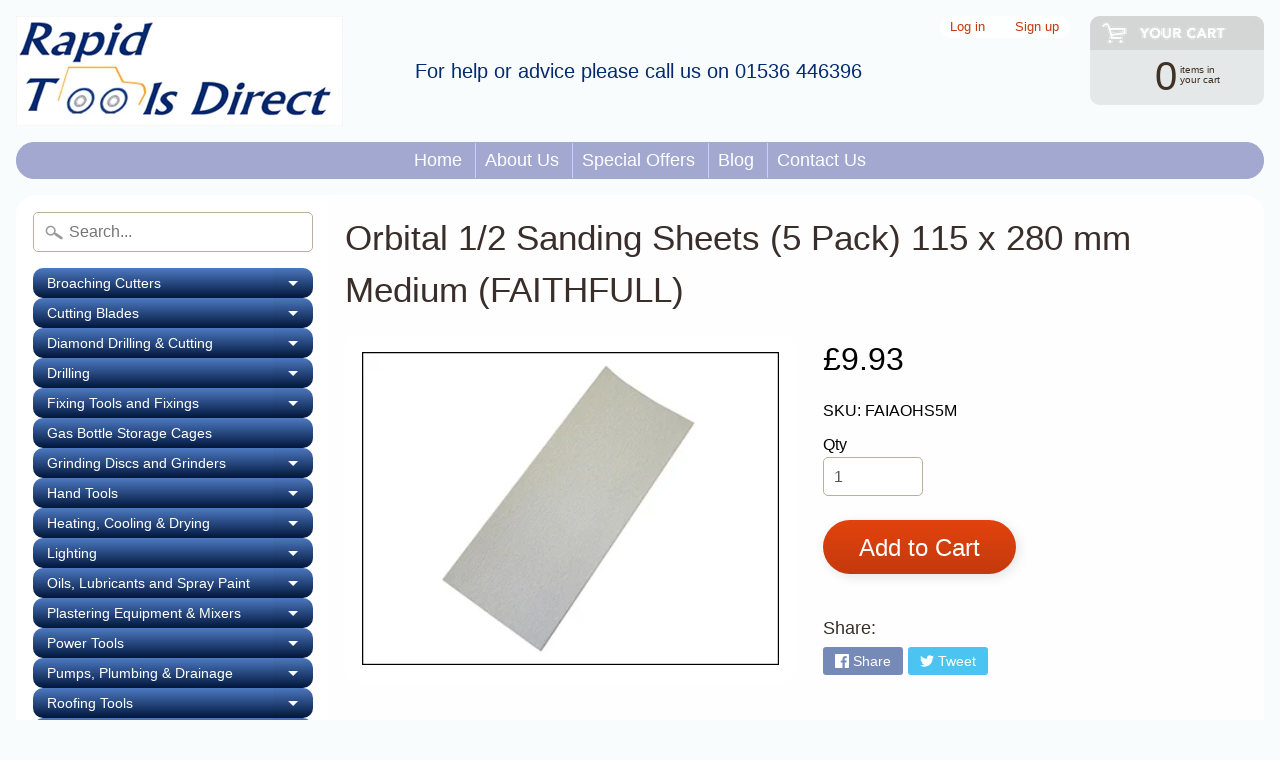

--- FILE ---
content_type: text/html; charset=utf-8
request_url: https://rapidtoolsdirect.co.uk/products/orbital-1-2-sanding-sheets-5-pack-115-x-280-mm-medium-faithfull
body_size: 27704
content:
<!DOCTYPE html>
<html class="no-js" lang="en">
<head>
    <!-- Begin Exemptify messages -->
  <script>
  var m4u_ptxt = "incl. VAT";
  var m4u_ex_vat_postfix_txt = "excl. VAT";
  </script>
  <!-- End Exemptify messages -->
<!-- Begin Exemptify price display -->
  <script async src="//www.modules4u.biz/shopify/exemptify/js/fix_prices_v1.js.php?shop=rapid-tools-direct.myshopify.com&country=GB&vat=20&multi_country=GB&show_original_price&style=Y29sb3I6O2ZvbnQtc2l6ZTogMWVtO2ZvbnQtd2VpZ2h0OiBub3JtYWw7&inc_style=Y29sb3I6O2ZvbnQtc2l6ZTogMWVtO2ZvbnQtd2VpZ2h0OiBub3JtYWw7&two_lines&eu_oss&vat_included_setting=false&no_local_id"></script>
<!-- End Exemptify price display -->
<div class="row clearfix">
<meta name="google-site-verification" content="bZFMDT7BAUxNeQyKGnsiDVM2mRH6uXiDMxTvpeDqJjc" />
<meta charset="utf-8" />  
<meta http-equiv="X-UA-Compatible" content="IE=edge" />  
<meta name="viewport" content="width=device-width, initial-scale=1.0, height=device-height, minimum-scale=1.0, user-scalable=0"> 
  

  
 


    <title>Orbital 1/2 Sanding Sheets (5 Pack) 115 x 280 mm Medium (FAITHFULL) | Rapid Tools Direct</title> 





	<meta name="description" content="Sanding Sheets 115 x 280 mm 80 Grit - For Half Sheets Sanders, This Aluminium Oxide Sandpaper is Perfect for sanding wood, paint and varnish etc For more sanding sheets - View Details FAITHFULL 1/2 Sanding Sheets (Price is for a pack of 5) 115 x 280 mm Medium Grit  For 1/2 Sheets Sanders. This Glasspaper is Perfect for" />


<link rel="canonical" href="https://rapidtoolsdirect.co.uk/products/orbital-1-2-sanding-sheets-5-pack-115-x-280-mm-medium-faithfull" /> 
<!-- /snippets/social-meta-tags.liquid -->
<meta property="og:site_name" content="Rapid Tools Direct">
<meta property="og:url" content="https://rapidtoolsdirect.co.uk/products/orbital-1-2-sanding-sheets-5-pack-115-x-280-mm-medium-faithfull">
<meta property="og:title" content="Orbital 1/2 Sanding Sheets (5 Pack) 115 x 280 mm  Medium (FAITHFULL)">
<meta property="og:type" content="product">
<meta property="og:description" content="Sanding Sheets 115 x 280 mm 80 Grit - For Half Sheets Sanders, This Aluminium Oxide Sandpaper is Perfect for sanding wood, paint and varnish etc For more sanding sheets - View Details FAITHFULL 1/2 Sanding Sheets (Price is for a pack of 5) 115 x 280 mm Medium Grit  For 1/2 Sheets Sanders. This Glasspaper is Perfect for"><meta property="og:price:amount" content="9.93">
  <meta property="og:price:currency" content="GBP"><meta property="og:image" content="http://rapidtoolsdirect.co.uk/cdn/shop/products/half-sheet_7_1024x1024.jpg?v=1531555294">
<meta property="og:image:secure_url" content="https://rapidtoolsdirect.co.uk/cdn/shop/products/half-sheet_7_1024x1024.jpg?v=1531555294">

<meta name="twitter:site" content="@">
<meta name="twitter:card" content="summary_large_image">
<meta name="twitter:title" content="Orbital 1/2 Sanding Sheets (5 Pack) 115 x 280 mm  Medium (FAITHFULL)">
<meta name="twitter:description" content="Sanding Sheets 115 x 280 mm 80 Grit - For Half Sheets Sanders, This Aluminium Oxide Sandpaper is Perfect for sanding wood, paint and varnish etc For more sanding sheets - View Details FAITHFULL 1/2 Sanding Sheets (Price is for a pack of 5) 115 x 280 mm Medium Grit  For 1/2 Sheets Sanders. This Glasspaper is Perfect for">

<link href="//rapidtoolsdirect.co.uk/cdn/shop/t/5/assets/styles.scss.css?v=85005245193175310611759259279" rel="stylesheet" type="text/css" media="all" />  

<script>
  window.Sunrise = window.Sunrise || {};
  Sunrise.strings = {
    add_to_cart: "Add to Cart",
    sold_out: "Out of stock",
    unavailable: "Unavailable",
    money_format_json: "£{{amount}}",
    money_format: "£{{amount}}",
    money_with_currency_format_json: "£{{amount}} GBP",
    money_with_currency_format: "£{{amount}} GBP",
    shop_currency: "GBP",
    locale: "en",
    locale_json: "en",
    customer_accounts_enabled: true,
    customer_logged_in: false
  };
</script>  
  
<!--[if (gt IE 9)|!(IE)]><!--><script src="//rapidtoolsdirect.co.uk/cdn/shop/t/5/assets/lazysizes.js?v=11224823923325787921531226147" async="async"></script><!--<![endif]-->
<!--[if lte IE 9]><script src="//rapidtoolsdirect.co.uk/cdn/shop/t/5/assets/lazysizes.js?v=11224823923325787921531226147"></script><![endif]-->

  

  
  <script src="//rapidtoolsdirect.co.uk/cdn/shop/t/5/assets/vendor.js?v=76736052175140687101531226148" type="text/javascript"></script> 
  <script src="//rapidtoolsdirect.co.uk/cdn/shop/t/5/assets/theme.js?v=145667939404660585031531302858" type="text/javascript"></script> 



<script>window.performance && window.performance.mark && window.performance.mark('shopify.content_for_header.start');</script><meta id="shopify-digital-wallet" name="shopify-digital-wallet" content="/13047431226/digital_wallets/dialog">
<meta name="shopify-checkout-api-token" content="920b12cf33403f6fb8828146ecf44297">
<link rel="alternate" type="application/json+oembed" href="https://rapidtoolsdirect.co.uk/products/orbital-1-2-sanding-sheets-5-pack-115-x-280-mm-medium-faithfull.oembed">
<script async="async" src="/checkouts/internal/preloads.js?locale=en-GB"></script>
<link rel="preconnect" href="https://shop.app" crossorigin="anonymous">
<script async="async" src="https://shop.app/checkouts/internal/preloads.js?locale=en-GB&shop_id=13047431226" crossorigin="anonymous"></script>
<script id="shopify-features" type="application/json">{"accessToken":"920b12cf33403f6fb8828146ecf44297","betas":["rich-media-storefront-analytics"],"domain":"rapidtoolsdirect.co.uk","predictiveSearch":true,"shopId":13047431226,"locale":"en"}</script>
<script>var Shopify = Shopify || {};
Shopify.shop = "rapid-tools-direct.myshopify.com";
Shopify.locale = "en";
Shopify.currency = {"active":"GBP","rate":"1.0"};
Shopify.country = "GB";
Shopify.theme = {"name":"Sunrise","id":43905286202,"schema_name":"Sunrise","schema_version":"6.04.5","theme_store_id":57,"role":"main"};
Shopify.theme.handle = "null";
Shopify.theme.style = {"id":null,"handle":null};
Shopify.cdnHost = "rapidtoolsdirect.co.uk/cdn";
Shopify.routes = Shopify.routes || {};
Shopify.routes.root = "/";</script>
<script type="module">!function(o){(o.Shopify=o.Shopify||{}).modules=!0}(window);</script>
<script>!function(o){function n(){var o=[];function n(){o.push(Array.prototype.slice.apply(arguments))}return n.q=o,n}var t=o.Shopify=o.Shopify||{};t.loadFeatures=n(),t.autoloadFeatures=n()}(window);</script>
<script>
  window.ShopifyPay = window.ShopifyPay || {};
  window.ShopifyPay.apiHost = "shop.app\/pay";
  window.ShopifyPay.redirectState = null;
</script>
<script id="shop-js-analytics" type="application/json">{"pageType":"product"}</script>
<script defer="defer" async type="module" src="//rapidtoolsdirect.co.uk/cdn/shopifycloud/shop-js/modules/v2/client.init-shop-cart-sync_C5BV16lS.en.esm.js"></script>
<script defer="defer" async type="module" src="//rapidtoolsdirect.co.uk/cdn/shopifycloud/shop-js/modules/v2/chunk.common_CygWptCX.esm.js"></script>
<script type="module">
  await import("//rapidtoolsdirect.co.uk/cdn/shopifycloud/shop-js/modules/v2/client.init-shop-cart-sync_C5BV16lS.en.esm.js");
await import("//rapidtoolsdirect.co.uk/cdn/shopifycloud/shop-js/modules/v2/chunk.common_CygWptCX.esm.js");

  window.Shopify.SignInWithShop?.initShopCartSync?.({"fedCMEnabled":true,"windoidEnabled":true});

</script>
<script>
  window.Shopify = window.Shopify || {};
  if (!window.Shopify.featureAssets) window.Shopify.featureAssets = {};
  window.Shopify.featureAssets['shop-js'] = {"shop-cart-sync":["modules/v2/client.shop-cart-sync_ZFArdW7E.en.esm.js","modules/v2/chunk.common_CygWptCX.esm.js"],"init-fed-cm":["modules/v2/client.init-fed-cm_CmiC4vf6.en.esm.js","modules/v2/chunk.common_CygWptCX.esm.js"],"shop-button":["modules/v2/client.shop-button_tlx5R9nI.en.esm.js","modules/v2/chunk.common_CygWptCX.esm.js"],"shop-cash-offers":["modules/v2/client.shop-cash-offers_DOA2yAJr.en.esm.js","modules/v2/chunk.common_CygWptCX.esm.js","modules/v2/chunk.modal_D71HUcav.esm.js"],"init-windoid":["modules/v2/client.init-windoid_sURxWdc1.en.esm.js","modules/v2/chunk.common_CygWptCX.esm.js"],"shop-toast-manager":["modules/v2/client.shop-toast-manager_ClPi3nE9.en.esm.js","modules/v2/chunk.common_CygWptCX.esm.js"],"init-shop-email-lookup-coordinator":["modules/v2/client.init-shop-email-lookup-coordinator_B8hsDcYM.en.esm.js","modules/v2/chunk.common_CygWptCX.esm.js"],"init-shop-cart-sync":["modules/v2/client.init-shop-cart-sync_C5BV16lS.en.esm.js","modules/v2/chunk.common_CygWptCX.esm.js"],"avatar":["modules/v2/client.avatar_BTnouDA3.en.esm.js"],"pay-button":["modules/v2/client.pay-button_FdsNuTd3.en.esm.js","modules/v2/chunk.common_CygWptCX.esm.js"],"init-customer-accounts":["modules/v2/client.init-customer-accounts_DxDtT_ad.en.esm.js","modules/v2/client.shop-login-button_C5VAVYt1.en.esm.js","modules/v2/chunk.common_CygWptCX.esm.js","modules/v2/chunk.modal_D71HUcav.esm.js"],"init-shop-for-new-customer-accounts":["modules/v2/client.init-shop-for-new-customer-accounts_ChsxoAhi.en.esm.js","modules/v2/client.shop-login-button_C5VAVYt1.en.esm.js","modules/v2/chunk.common_CygWptCX.esm.js","modules/v2/chunk.modal_D71HUcav.esm.js"],"shop-login-button":["modules/v2/client.shop-login-button_C5VAVYt1.en.esm.js","modules/v2/chunk.common_CygWptCX.esm.js","modules/v2/chunk.modal_D71HUcav.esm.js"],"init-customer-accounts-sign-up":["modules/v2/client.init-customer-accounts-sign-up_CPSyQ0Tj.en.esm.js","modules/v2/client.shop-login-button_C5VAVYt1.en.esm.js","modules/v2/chunk.common_CygWptCX.esm.js","modules/v2/chunk.modal_D71HUcav.esm.js"],"shop-follow-button":["modules/v2/client.shop-follow-button_Cva4Ekp9.en.esm.js","modules/v2/chunk.common_CygWptCX.esm.js","modules/v2/chunk.modal_D71HUcav.esm.js"],"checkout-modal":["modules/v2/client.checkout-modal_BPM8l0SH.en.esm.js","modules/v2/chunk.common_CygWptCX.esm.js","modules/v2/chunk.modal_D71HUcav.esm.js"],"lead-capture":["modules/v2/client.lead-capture_Bi8yE_yS.en.esm.js","modules/v2/chunk.common_CygWptCX.esm.js","modules/v2/chunk.modal_D71HUcav.esm.js"],"shop-login":["modules/v2/client.shop-login_D6lNrXab.en.esm.js","modules/v2/chunk.common_CygWptCX.esm.js","modules/v2/chunk.modal_D71HUcav.esm.js"],"payment-terms":["modules/v2/client.payment-terms_CZxnsJam.en.esm.js","modules/v2/chunk.common_CygWptCX.esm.js","modules/v2/chunk.modal_D71HUcav.esm.js"]};
</script>
<script id="__st">var __st={"a":13047431226,"offset":0,"reqid":"7d77a6b5-e80c-4cac-9704-ccb441dba434-1768812861","pageurl":"rapidtoolsdirect.co.uk\/products\/orbital-1-2-sanding-sheets-5-pack-115-x-280-mm-medium-faithfull","u":"f2b73ec6cc2a","p":"product","rtyp":"product","rid":1708779569210};</script>
<script>window.ShopifyPaypalV4VisibilityTracking = true;</script>
<script id="captcha-bootstrap">!function(){'use strict';const t='contact',e='account',n='new_comment',o=[[t,t],['blogs',n],['comments',n],[t,'customer']],c=[[e,'customer_login'],[e,'guest_login'],[e,'recover_customer_password'],[e,'create_customer']],r=t=>t.map((([t,e])=>`form[action*='/${t}']:not([data-nocaptcha='true']) input[name='form_type'][value='${e}']`)).join(','),a=t=>()=>t?[...document.querySelectorAll(t)].map((t=>t.form)):[];function s(){const t=[...o],e=r(t);return a(e)}const i='password',u='form_key',d=['recaptcha-v3-token','g-recaptcha-response','h-captcha-response',i],f=()=>{try{return window.sessionStorage}catch{return}},m='__shopify_v',_=t=>t.elements[u];function p(t,e,n=!1){try{const o=window.sessionStorage,c=JSON.parse(o.getItem(e)),{data:r}=function(t){const{data:e,action:n}=t;return t[m]||n?{data:e,action:n}:{data:t,action:n}}(c);for(const[e,n]of Object.entries(r))t.elements[e]&&(t.elements[e].value=n);n&&o.removeItem(e)}catch(o){console.error('form repopulation failed',{error:o})}}const l='form_type',E='cptcha';function T(t){t.dataset[E]=!0}const w=window,h=w.document,L='Shopify',v='ce_forms',y='captcha';let A=!1;((t,e)=>{const n=(g='f06e6c50-85a8-45c8-87d0-21a2b65856fe',I='https://cdn.shopify.com/shopifycloud/storefront-forms-hcaptcha/ce_storefront_forms_captcha_hcaptcha.v1.5.2.iife.js',D={infoText:'Protected by hCaptcha',privacyText:'Privacy',termsText:'Terms'},(t,e,n)=>{const o=w[L][v],c=o.bindForm;if(c)return c(t,g,e,D).then(n);var r;o.q.push([[t,g,e,D],n]),r=I,A||(h.body.append(Object.assign(h.createElement('script'),{id:'captcha-provider',async:!0,src:r})),A=!0)});var g,I,D;w[L]=w[L]||{},w[L][v]=w[L][v]||{},w[L][v].q=[],w[L][y]=w[L][y]||{},w[L][y].protect=function(t,e){n(t,void 0,e),T(t)},Object.freeze(w[L][y]),function(t,e,n,w,h,L){const[v,y,A,g]=function(t,e,n){const i=e?o:[],u=t?c:[],d=[...i,...u],f=r(d),m=r(i),_=r(d.filter((([t,e])=>n.includes(e))));return[a(f),a(m),a(_),s()]}(w,h,L),I=t=>{const e=t.target;return e instanceof HTMLFormElement?e:e&&e.form},D=t=>v().includes(t);t.addEventListener('submit',(t=>{const e=I(t);if(!e)return;const n=D(e)&&!e.dataset.hcaptchaBound&&!e.dataset.recaptchaBound,o=_(e),c=g().includes(e)&&(!o||!o.value);(n||c)&&t.preventDefault(),c&&!n&&(function(t){try{if(!f())return;!function(t){const e=f();if(!e)return;const n=_(t);if(!n)return;const o=n.value;o&&e.removeItem(o)}(t);const e=Array.from(Array(32),(()=>Math.random().toString(36)[2])).join('');!function(t,e){_(t)||t.append(Object.assign(document.createElement('input'),{type:'hidden',name:u})),t.elements[u].value=e}(t,e),function(t,e){const n=f();if(!n)return;const o=[...t.querySelectorAll(`input[type='${i}']`)].map((({name:t})=>t)),c=[...d,...o],r={};for(const[a,s]of new FormData(t).entries())c.includes(a)||(r[a]=s);n.setItem(e,JSON.stringify({[m]:1,action:t.action,data:r}))}(t,e)}catch(e){console.error('failed to persist form',e)}}(e),e.submit())}));const S=(t,e)=>{t&&!t.dataset[E]&&(n(t,e.some((e=>e===t))),T(t))};for(const o of['focusin','change'])t.addEventListener(o,(t=>{const e=I(t);D(e)&&S(e,y())}));const B=e.get('form_key'),M=e.get(l),P=B&&M;t.addEventListener('DOMContentLoaded',(()=>{const t=y();if(P)for(const e of t)e.elements[l].value===M&&p(e,B);[...new Set([...A(),...v().filter((t=>'true'===t.dataset.shopifyCaptcha))])].forEach((e=>S(e,t)))}))}(h,new URLSearchParams(w.location.search),n,t,e,['guest_login'])})(!0,!0)}();</script>
<script integrity="sha256-4kQ18oKyAcykRKYeNunJcIwy7WH5gtpwJnB7kiuLZ1E=" data-source-attribution="shopify.loadfeatures" defer="defer" src="//rapidtoolsdirect.co.uk/cdn/shopifycloud/storefront/assets/storefront/load_feature-a0a9edcb.js" crossorigin="anonymous"></script>
<script crossorigin="anonymous" defer="defer" src="//rapidtoolsdirect.co.uk/cdn/shopifycloud/storefront/assets/shopify_pay/storefront-65b4c6d7.js?v=20250812"></script>
<script data-source-attribution="shopify.dynamic_checkout.dynamic.init">var Shopify=Shopify||{};Shopify.PaymentButton=Shopify.PaymentButton||{isStorefrontPortableWallets:!0,init:function(){window.Shopify.PaymentButton.init=function(){};var t=document.createElement("script");t.src="https://rapidtoolsdirect.co.uk/cdn/shopifycloud/portable-wallets/latest/portable-wallets.en.js",t.type="module",document.head.appendChild(t)}};
</script>
<script data-source-attribution="shopify.dynamic_checkout.buyer_consent">
  function portableWalletsHideBuyerConsent(e){var t=document.getElementById("shopify-buyer-consent"),n=document.getElementById("shopify-subscription-policy-button");t&&n&&(t.classList.add("hidden"),t.setAttribute("aria-hidden","true"),n.removeEventListener("click",e))}function portableWalletsShowBuyerConsent(e){var t=document.getElementById("shopify-buyer-consent"),n=document.getElementById("shopify-subscription-policy-button");t&&n&&(t.classList.remove("hidden"),t.removeAttribute("aria-hidden"),n.addEventListener("click",e))}window.Shopify?.PaymentButton&&(window.Shopify.PaymentButton.hideBuyerConsent=portableWalletsHideBuyerConsent,window.Shopify.PaymentButton.showBuyerConsent=portableWalletsShowBuyerConsent);
</script>
<script data-source-attribution="shopify.dynamic_checkout.cart.bootstrap">document.addEventListener("DOMContentLoaded",(function(){function t(){return document.querySelector("shopify-accelerated-checkout-cart, shopify-accelerated-checkout")}if(t())Shopify.PaymentButton.init();else{new MutationObserver((function(e,n){t()&&(Shopify.PaymentButton.init(),n.disconnect())})).observe(document.body,{childList:!0,subtree:!0})}}));
</script>
<link id="shopify-accelerated-checkout-styles" rel="stylesheet" media="screen" href="https://rapidtoolsdirect.co.uk/cdn/shopifycloud/portable-wallets/latest/accelerated-checkout-backwards-compat.css" crossorigin="anonymous">
<style id="shopify-accelerated-checkout-cart">
        #shopify-buyer-consent {
  margin-top: 1em;
  display: inline-block;
  width: 100%;
}

#shopify-buyer-consent.hidden {
  display: none;
}

#shopify-subscription-policy-button {
  background: none;
  border: none;
  padding: 0;
  text-decoration: underline;
  font-size: inherit;
  cursor: pointer;
}

#shopify-subscription-policy-button::before {
  box-shadow: none;
}

      </style>

<script>window.performance && window.performance.mark && window.performance.mark('shopify.content_for_header.end');</script>
<script type="text/javascript">var productDPHandle = 'orbital-1-2-sanding-sheets-5-pack-115-x-280-mm-medium-faithfull';variants = [];variants.push('{"id":' + 15945265053754 + ',"price":' + 993 + '}');productDPVariants = '[' + variants.join(",") + ']';var selectedProductDPPrice = '993';var isCart = false;var dualPriceStoreID = 259;</script><div class="styleForDualPrice"><style>.dualPrice{display:none;}</style></div><script type="text/javascript">var intervalId = null;var varCounter = 0;var containScriptTagFirstControll = false;var containScriptTagSecondControll = false;window.onload = function() {scripts = document.getElementsByTagName("script");for (var i = 0; i < scripts.length; i++) {if (scripts[i].src.includes("dualPrice")) {containScriptTagFirstControll = true;}}if (!containScriptTagFirstControll) {intervalId = setInterval(function() {if(varCounter < 5) {varCounter++;scripts = document.getElementsByTagName("script");for (var i = 0; i < scripts.length; i++) {if (scripts[i].src.includes("dualPrice")) {containScriptTagSecondControll = true;}}} else {if (!containScriptTagSecondControll && typeof jQuery !== "undefined") {jQuery(".styleForDualPrice").remove();}  clearInterval(intervalId);}}, 50);} }</script><script type="text/javascript">var dp_activate_app = '1';var dp_base_price_type = '0';var dp_price_type_to_show = '0';var dp_first_price = '1';var dp_tax_percent = '20';var dp_tax_incl_label = 'Incl VAT';var dp_tax_excl_label = 'Ex VAT';var dp_price_path = '[itemprop=price]';var dp_tax_incl_color = '#000000';var dp_tax_excl_color = '#000000';var dp_size_ratio = '1';var dp_is_init = '0';var dp_money_format = '£$$amount&& ';</script><link href="https://monorail-edge.shopifysvc.com" rel="dns-prefetch">
<script>(function(){if ("sendBeacon" in navigator && "performance" in window) {try {var session_token_from_headers = performance.getEntriesByType('navigation')[0].serverTiming.find(x => x.name == '_s').description;} catch {var session_token_from_headers = undefined;}var session_cookie_matches = document.cookie.match(/_shopify_s=([^;]*)/);var session_token_from_cookie = session_cookie_matches && session_cookie_matches.length === 2 ? session_cookie_matches[1] : "";var session_token = session_token_from_headers || session_token_from_cookie || "";function handle_abandonment_event(e) {var entries = performance.getEntries().filter(function(entry) {return /monorail-edge.shopifysvc.com/.test(entry.name);});if (!window.abandonment_tracked && entries.length === 0) {window.abandonment_tracked = true;var currentMs = Date.now();var navigation_start = performance.timing.navigationStart;var payload = {shop_id: 13047431226,url: window.location.href,navigation_start,duration: currentMs - navigation_start,session_token,page_type: "product"};window.navigator.sendBeacon("https://monorail-edge.shopifysvc.com/v1/produce", JSON.stringify({schema_id: "online_store_buyer_site_abandonment/1.1",payload: payload,metadata: {event_created_at_ms: currentMs,event_sent_at_ms: currentMs}}));}}window.addEventListener('pagehide', handle_abandonment_event);}}());</script>
<script id="web-pixels-manager-setup">(function e(e,d,r,n,o){if(void 0===o&&(o={}),!Boolean(null===(a=null===(i=window.Shopify)||void 0===i?void 0:i.analytics)||void 0===a?void 0:a.replayQueue)){var i,a;window.Shopify=window.Shopify||{};var t=window.Shopify;t.analytics=t.analytics||{};var s=t.analytics;s.replayQueue=[],s.publish=function(e,d,r){return s.replayQueue.push([e,d,r]),!0};try{self.performance.mark("wpm:start")}catch(e){}var l=function(){var e={modern:/Edge?\/(1{2}[4-9]|1[2-9]\d|[2-9]\d{2}|\d{4,})\.\d+(\.\d+|)|Firefox\/(1{2}[4-9]|1[2-9]\d|[2-9]\d{2}|\d{4,})\.\d+(\.\d+|)|Chrom(ium|e)\/(9{2}|\d{3,})\.\d+(\.\d+|)|(Maci|X1{2}).+ Version\/(15\.\d+|(1[6-9]|[2-9]\d|\d{3,})\.\d+)([,.]\d+|)( \(\w+\)|)( Mobile\/\w+|) Safari\/|Chrome.+OPR\/(9{2}|\d{3,})\.\d+\.\d+|(CPU[ +]OS|iPhone[ +]OS|CPU[ +]iPhone|CPU IPhone OS|CPU iPad OS)[ +]+(15[._]\d+|(1[6-9]|[2-9]\d|\d{3,})[._]\d+)([._]\d+|)|Android:?[ /-](13[3-9]|1[4-9]\d|[2-9]\d{2}|\d{4,})(\.\d+|)(\.\d+|)|Android.+Firefox\/(13[5-9]|1[4-9]\d|[2-9]\d{2}|\d{4,})\.\d+(\.\d+|)|Android.+Chrom(ium|e)\/(13[3-9]|1[4-9]\d|[2-9]\d{2}|\d{4,})\.\d+(\.\d+|)|SamsungBrowser\/([2-9]\d|\d{3,})\.\d+/,legacy:/Edge?\/(1[6-9]|[2-9]\d|\d{3,})\.\d+(\.\d+|)|Firefox\/(5[4-9]|[6-9]\d|\d{3,})\.\d+(\.\d+|)|Chrom(ium|e)\/(5[1-9]|[6-9]\d|\d{3,})\.\d+(\.\d+|)([\d.]+$|.*Safari\/(?![\d.]+ Edge\/[\d.]+$))|(Maci|X1{2}).+ Version\/(10\.\d+|(1[1-9]|[2-9]\d|\d{3,})\.\d+)([,.]\d+|)( \(\w+\)|)( Mobile\/\w+|) Safari\/|Chrome.+OPR\/(3[89]|[4-9]\d|\d{3,})\.\d+\.\d+|(CPU[ +]OS|iPhone[ +]OS|CPU[ +]iPhone|CPU IPhone OS|CPU iPad OS)[ +]+(10[._]\d+|(1[1-9]|[2-9]\d|\d{3,})[._]\d+)([._]\d+|)|Android:?[ /-](13[3-9]|1[4-9]\d|[2-9]\d{2}|\d{4,})(\.\d+|)(\.\d+|)|Mobile Safari.+OPR\/([89]\d|\d{3,})\.\d+\.\d+|Android.+Firefox\/(13[5-9]|1[4-9]\d|[2-9]\d{2}|\d{4,})\.\d+(\.\d+|)|Android.+Chrom(ium|e)\/(13[3-9]|1[4-9]\d|[2-9]\d{2}|\d{4,})\.\d+(\.\d+|)|Android.+(UC? ?Browser|UCWEB|U3)[ /]?(15\.([5-9]|\d{2,})|(1[6-9]|[2-9]\d|\d{3,})\.\d+)\.\d+|SamsungBrowser\/(5\.\d+|([6-9]|\d{2,})\.\d+)|Android.+MQ{2}Browser\/(14(\.(9|\d{2,})|)|(1[5-9]|[2-9]\d|\d{3,})(\.\d+|))(\.\d+|)|K[Aa][Ii]OS\/(3\.\d+|([4-9]|\d{2,})\.\d+)(\.\d+|)/},d=e.modern,r=e.legacy,n=navigator.userAgent;return n.match(d)?"modern":n.match(r)?"legacy":"unknown"}(),u="modern"===l?"modern":"legacy",c=(null!=n?n:{modern:"",legacy:""})[u],f=function(e){return[e.baseUrl,"/wpm","/b",e.hashVersion,"modern"===e.buildTarget?"m":"l",".js"].join("")}({baseUrl:d,hashVersion:r,buildTarget:u}),m=function(e){var d=e.version,r=e.bundleTarget,n=e.surface,o=e.pageUrl,i=e.monorailEndpoint;return{emit:function(e){var a=e.status,t=e.errorMsg,s=(new Date).getTime(),l=JSON.stringify({metadata:{event_sent_at_ms:s},events:[{schema_id:"web_pixels_manager_load/3.1",payload:{version:d,bundle_target:r,page_url:o,status:a,surface:n,error_msg:t},metadata:{event_created_at_ms:s}}]});if(!i)return console&&console.warn&&console.warn("[Web Pixels Manager] No Monorail endpoint provided, skipping logging."),!1;try{return self.navigator.sendBeacon.bind(self.navigator)(i,l)}catch(e){}var u=new XMLHttpRequest;try{return u.open("POST",i,!0),u.setRequestHeader("Content-Type","text/plain"),u.send(l),!0}catch(e){return console&&console.warn&&console.warn("[Web Pixels Manager] Got an unhandled error while logging to Monorail."),!1}}}}({version:r,bundleTarget:l,surface:e.surface,pageUrl:self.location.href,monorailEndpoint:e.monorailEndpoint});try{o.browserTarget=l,function(e){var d=e.src,r=e.async,n=void 0===r||r,o=e.onload,i=e.onerror,a=e.sri,t=e.scriptDataAttributes,s=void 0===t?{}:t,l=document.createElement("script"),u=document.querySelector("head"),c=document.querySelector("body");if(l.async=n,l.src=d,a&&(l.integrity=a,l.crossOrigin="anonymous"),s)for(var f in s)if(Object.prototype.hasOwnProperty.call(s,f))try{l.dataset[f]=s[f]}catch(e){}if(o&&l.addEventListener("load",o),i&&l.addEventListener("error",i),u)u.appendChild(l);else{if(!c)throw new Error("Did not find a head or body element to append the script");c.appendChild(l)}}({src:f,async:!0,onload:function(){if(!function(){var e,d;return Boolean(null===(d=null===(e=window.Shopify)||void 0===e?void 0:e.analytics)||void 0===d?void 0:d.initialized)}()){var d=window.webPixelsManager.init(e)||void 0;if(d){var r=window.Shopify.analytics;r.replayQueue.forEach((function(e){var r=e[0],n=e[1],o=e[2];d.publishCustomEvent(r,n,o)})),r.replayQueue=[],r.publish=d.publishCustomEvent,r.visitor=d.visitor,r.initialized=!0}}},onerror:function(){return m.emit({status:"failed",errorMsg:"".concat(f," has failed to load")})},sri:function(e){var d=/^sha384-[A-Za-z0-9+/=]+$/;return"string"==typeof e&&d.test(e)}(c)?c:"",scriptDataAttributes:o}),m.emit({status:"loading"})}catch(e){m.emit({status:"failed",errorMsg:(null==e?void 0:e.message)||"Unknown error"})}}})({shopId: 13047431226,storefrontBaseUrl: "https://rapidtoolsdirect.co.uk",extensionsBaseUrl: "https://extensions.shopifycdn.com/cdn/shopifycloud/web-pixels-manager",monorailEndpoint: "https://monorail-edge.shopifysvc.com/unstable/produce_batch",surface: "storefront-renderer",enabledBetaFlags: ["2dca8a86"],webPixelsConfigList: [{"id":"449478885","configuration":"{\"config\":\"{\\\"pixel_id\\\":\\\"G-SE67GYWTXP\\\",\\\"gtag_events\\\":[{\\\"type\\\":\\\"purchase\\\",\\\"action_label\\\":\\\"G-SE67GYWTXP\\\"},{\\\"type\\\":\\\"page_view\\\",\\\"action_label\\\":\\\"G-SE67GYWTXP\\\"},{\\\"type\\\":\\\"view_item\\\",\\\"action_label\\\":\\\"G-SE67GYWTXP\\\"},{\\\"type\\\":\\\"search\\\",\\\"action_label\\\":\\\"G-SE67GYWTXP\\\"},{\\\"type\\\":\\\"add_to_cart\\\",\\\"action_label\\\":\\\"G-SE67GYWTXP\\\"},{\\\"type\\\":\\\"begin_checkout\\\",\\\"action_label\\\":\\\"G-SE67GYWTXP\\\"},{\\\"type\\\":\\\"add_payment_info\\\",\\\"action_label\\\":\\\"G-SE67GYWTXP\\\"}],\\\"enable_monitoring_mode\\\":false}\"}","eventPayloadVersion":"v1","runtimeContext":"OPEN","scriptVersion":"b2a88bafab3e21179ed38636efcd8a93","type":"APP","apiClientId":1780363,"privacyPurposes":[],"dataSharingAdjustments":{"protectedCustomerApprovalScopes":["read_customer_address","read_customer_email","read_customer_name","read_customer_personal_data","read_customer_phone"]}},{"id":"shopify-app-pixel","configuration":"{}","eventPayloadVersion":"v1","runtimeContext":"STRICT","scriptVersion":"0450","apiClientId":"shopify-pixel","type":"APP","privacyPurposes":["ANALYTICS","MARKETING"]},{"id":"shopify-custom-pixel","eventPayloadVersion":"v1","runtimeContext":"LAX","scriptVersion":"0450","apiClientId":"shopify-pixel","type":"CUSTOM","privacyPurposes":["ANALYTICS","MARKETING"]}],isMerchantRequest: false,initData: {"shop":{"name":"Rapid Tools Direct","paymentSettings":{"currencyCode":"GBP"},"myshopifyDomain":"rapid-tools-direct.myshopify.com","countryCode":"GB","storefrontUrl":"https:\/\/rapidtoolsdirect.co.uk"},"customer":null,"cart":null,"checkout":null,"productVariants":[{"price":{"amount":9.93,"currencyCode":"GBP"},"product":{"title":"Orbital 1\/2 Sanding Sheets (5 Pack) 115 x 280 mm  Medium (FAITHFULL)","vendor":"Toolbank","id":"1708779569210","untranslatedTitle":"Orbital 1\/2 Sanding Sheets (5 Pack) 115 x 280 mm  Medium (FAITHFULL)","url":"\/products\/orbital-1-2-sanding-sheets-5-pack-115-x-280-mm-medium-faithfull","type":""},"id":"15945265053754","image":{"src":"\/\/rapidtoolsdirect.co.uk\/cdn\/shop\/products\/half-sheet_7.jpg?v=1531555294"},"sku":"FAIAOHS5M","title":"Default Title","untranslatedTitle":"Default Title"}],"purchasingCompany":null},},"https://rapidtoolsdirect.co.uk/cdn","fcfee988w5aeb613cpc8e4bc33m6693e112",{"modern":"","legacy":""},{"shopId":"13047431226","storefrontBaseUrl":"https:\/\/rapidtoolsdirect.co.uk","extensionBaseUrl":"https:\/\/extensions.shopifycdn.com\/cdn\/shopifycloud\/web-pixels-manager","surface":"storefront-renderer","enabledBetaFlags":"[\"2dca8a86\"]","isMerchantRequest":"false","hashVersion":"fcfee988w5aeb613cpc8e4bc33m6693e112","publish":"custom","events":"[[\"page_viewed\",{}],[\"product_viewed\",{\"productVariant\":{\"price\":{\"amount\":9.93,\"currencyCode\":\"GBP\"},\"product\":{\"title\":\"Orbital 1\/2 Sanding Sheets (5 Pack) 115 x 280 mm  Medium (FAITHFULL)\",\"vendor\":\"Toolbank\",\"id\":\"1708779569210\",\"untranslatedTitle\":\"Orbital 1\/2 Sanding Sheets (5 Pack) 115 x 280 mm  Medium (FAITHFULL)\",\"url\":\"\/products\/orbital-1-2-sanding-sheets-5-pack-115-x-280-mm-medium-faithfull\",\"type\":\"\"},\"id\":\"15945265053754\",\"image\":{\"src\":\"\/\/rapidtoolsdirect.co.uk\/cdn\/shop\/products\/half-sheet_7.jpg?v=1531555294\"},\"sku\":\"FAIAOHS5M\",\"title\":\"Default Title\",\"untranslatedTitle\":\"Default Title\"}}]]"});</script><script>
  window.ShopifyAnalytics = window.ShopifyAnalytics || {};
  window.ShopifyAnalytics.meta = window.ShopifyAnalytics.meta || {};
  window.ShopifyAnalytics.meta.currency = 'GBP';
  var meta = {"product":{"id":1708779569210,"gid":"gid:\/\/shopify\/Product\/1708779569210","vendor":"Toolbank","type":"","handle":"orbital-1-2-sanding-sheets-5-pack-115-x-280-mm-medium-faithfull","variants":[{"id":15945265053754,"price":993,"name":"Orbital 1\/2 Sanding Sheets (5 Pack) 115 x 280 mm  Medium (FAITHFULL)","public_title":null,"sku":"FAIAOHS5M"}],"remote":false},"page":{"pageType":"product","resourceType":"product","resourceId":1708779569210,"requestId":"7d77a6b5-e80c-4cac-9704-ccb441dba434-1768812861"}};
  for (var attr in meta) {
    window.ShopifyAnalytics.meta[attr] = meta[attr];
  }
</script>
<script class="analytics">
  (function () {
    var customDocumentWrite = function(content) {
      var jquery = null;

      if (window.jQuery) {
        jquery = window.jQuery;
      } else if (window.Checkout && window.Checkout.$) {
        jquery = window.Checkout.$;
      }

      if (jquery) {
        jquery('body').append(content);
      }
    };

    var hasLoggedConversion = function(token) {
      if (token) {
        return document.cookie.indexOf('loggedConversion=' + token) !== -1;
      }
      return false;
    }

    var setCookieIfConversion = function(token) {
      if (token) {
        var twoMonthsFromNow = new Date(Date.now());
        twoMonthsFromNow.setMonth(twoMonthsFromNow.getMonth() + 2);

        document.cookie = 'loggedConversion=' + token + '; expires=' + twoMonthsFromNow;
      }
    }

    var trekkie = window.ShopifyAnalytics.lib = window.trekkie = window.trekkie || [];
    if (trekkie.integrations) {
      return;
    }
    trekkie.methods = [
      'identify',
      'page',
      'ready',
      'track',
      'trackForm',
      'trackLink'
    ];
    trekkie.factory = function(method) {
      return function() {
        var args = Array.prototype.slice.call(arguments);
        args.unshift(method);
        trekkie.push(args);
        return trekkie;
      };
    };
    for (var i = 0; i < trekkie.methods.length; i++) {
      var key = trekkie.methods[i];
      trekkie[key] = trekkie.factory(key);
    }
    trekkie.load = function(config) {
      trekkie.config = config || {};
      trekkie.config.initialDocumentCookie = document.cookie;
      var first = document.getElementsByTagName('script')[0];
      var script = document.createElement('script');
      script.type = 'text/javascript';
      script.onerror = function(e) {
        var scriptFallback = document.createElement('script');
        scriptFallback.type = 'text/javascript';
        scriptFallback.onerror = function(error) {
                var Monorail = {
      produce: function produce(monorailDomain, schemaId, payload) {
        var currentMs = new Date().getTime();
        var event = {
          schema_id: schemaId,
          payload: payload,
          metadata: {
            event_created_at_ms: currentMs,
            event_sent_at_ms: currentMs
          }
        };
        return Monorail.sendRequest("https://" + monorailDomain + "/v1/produce", JSON.stringify(event));
      },
      sendRequest: function sendRequest(endpointUrl, payload) {
        // Try the sendBeacon API
        if (window && window.navigator && typeof window.navigator.sendBeacon === 'function' && typeof window.Blob === 'function' && !Monorail.isIos12()) {
          var blobData = new window.Blob([payload], {
            type: 'text/plain'
          });

          if (window.navigator.sendBeacon(endpointUrl, blobData)) {
            return true;
          } // sendBeacon was not successful

        } // XHR beacon

        var xhr = new XMLHttpRequest();

        try {
          xhr.open('POST', endpointUrl);
          xhr.setRequestHeader('Content-Type', 'text/plain');
          xhr.send(payload);
        } catch (e) {
          console.log(e);
        }

        return false;
      },
      isIos12: function isIos12() {
        return window.navigator.userAgent.lastIndexOf('iPhone; CPU iPhone OS 12_') !== -1 || window.navigator.userAgent.lastIndexOf('iPad; CPU OS 12_') !== -1;
      }
    };
    Monorail.produce('monorail-edge.shopifysvc.com',
      'trekkie_storefront_load_errors/1.1',
      {shop_id: 13047431226,
      theme_id: 43905286202,
      app_name: "storefront",
      context_url: window.location.href,
      source_url: "//rapidtoolsdirect.co.uk/cdn/s/trekkie.storefront.cd680fe47e6c39ca5d5df5f0a32d569bc48c0f27.min.js"});

        };
        scriptFallback.async = true;
        scriptFallback.src = '//rapidtoolsdirect.co.uk/cdn/s/trekkie.storefront.cd680fe47e6c39ca5d5df5f0a32d569bc48c0f27.min.js';
        first.parentNode.insertBefore(scriptFallback, first);
      };
      script.async = true;
      script.src = '//rapidtoolsdirect.co.uk/cdn/s/trekkie.storefront.cd680fe47e6c39ca5d5df5f0a32d569bc48c0f27.min.js';
      first.parentNode.insertBefore(script, first);
    };
    trekkie.load(
      {"Trekkie":{"appName":"storefront","development":false,"defaultAttributes":{"shopId":13047431226,"isMerchantRequest":null,"themeId":43905286202,"themeCityHash":"3939967181663717607","contentLanguage":"en","currency":"GBP","eventMetadataId":"10ee0fe5-0ac6-4a6f-bbd7-c9e3d42bbe00"},"isServerSideCookieWritingEnabled":true,"monorailRegion":"shop_domain","enabledBetaFlags":["65f19447"]},"Session Attribution":{},"S2S":{"facebookCapiEnabled":false,"source":"trekkie-storefront-renderer","apiClientId":580111}}
    );

    var loaded = false;
    trekkie.ready(function() {
      if (loaded) return;
      loaded = true;

      window.ShopifyAnalytics.lib = window.trekkie;

      var originalDocumentWrite = document.write;
      document.write = customDocumentWrite;
      try { window.ShopifyAnalytics.merchantGoogleAnalytics.call(this); } catch(error) {};
      document.write = originalDocumentWrite;

      window.ShopifyAnalytics.lib.page(null,{"pageType":"product","resourceType":"product","resourceId":1708779569210,"requestId":"7d77a6b5-e80c-4cac-9704-ccb441dba434-1768812861","shopifyEmitted":true});

      var match = window.location.pathname.match(/checkouts\/(.+)\/(thank_you|post_purchase)/)
      var token = match? match[1]: undefined;
      if (!hasLoggedConversion(token)) {
        setCookieIfConversion(token);
        window.ShopifyAnalytics.lib.track("Viewed Product",{"currency":"GBP","variantId":15945265053754,"productId":1708779569210,"productGid":"gid:\/\/shopify\/Product\/1708779569210","name":"Orbital 1\/2 Sanding Sheets (5 Pack) 115 x 280 mm  Medium (FAITHFULL)","price":"9.93","sku":"FAIAOHS5M","brand":"Toolbank","variant":null,"category":"","nonInteraction":true,"remote":false},undefined,undefined,{"shopifyEmitted":true});
      window.ShopifyAnalytics.lib.track("monorail:\/\/trekkie_storefront_viewed_product\/1.1",{"currency":"GBP","variantId":15945265053754,"productId":1708779569210,"productGid":"gid:\/\/shopify\/Product\/1708779569210","name":"Orbital 1\/2 Sanding Sheets (5 Pack) 115 x 280 mm  Medium (FAITHFULL)","price":"9.93","sku":"FAIAOHS5M","brand":"Toolbank","variant":null,"category":"","nonInteraction":true,"remote":false,"referer":"https:\/\/rapidtoolsdirect.co.uk\/products\/orbital-1-2-sanding-sheets-5-pack-115-x-280-mm-medium-faithfull"});
      }
    });


        var eventsListenerScript = document.createElement('script');
        eventsListenerScript.async = true;
        eventsListenerScript.src = "//rapidtoolsdirect.co.uk/cdn/shopifycloud/storefront/assets/shop_events_listener-3da45d37.js";
        document.getElementsByTagName('head')[0].appendChild(eventsListenerScript);

})();</script>
<script
  defer
  src="https://rapidtoolsdirect.co.uk/cdn/shopifycloud/perf-kit/shopify-perf-kit-3.0.4.min.js"
  data-application="storefront-renderer"
  data-shop-id="13047431226"
  data-render-region="gcp-us-east1"
  data-page-type="product"
  data-theme-instance-id="43905286202"
  data-theme-name="Sunrise"
  data-theme-version="6.04.5"
  data-monorail-region="shop_domain"
  data-resource-timing-sampling-rate="10"
  data-shs="true"
  data-shs-beacon="true"
  data-shs-export-with-fetch="true"
  data-shs-logs-sample-rate="1"
  data-shs-beacon-endpoint="https://rapidtoolsdirect.co.uk/api/collect"
></script>
</head>

<body id="product" data-curr-format="£{{amount}}" data-shop-currency="GBP">
  <div id="site-wrap">
    <header id="header" class="clearfix" role="banner">  
      <div id="shopify-section-header" class="shopify-section"><style>
#header .logo.img-logo a{max-width:450px;display:inline-block;line-height:1;vertical-align:bottom;} 
#header .logo.img-logo,#header .logo.img-logo h1{font-size:1em;}
.logo.textonly h1,.logo.textonly a{font-size:20px;line-height:1;} 
.logo.textonly a{display:inline-block;}
.top-menu a{font-size:18px;}
.logo.show-header-text{text-align:right;overflow:hidden;}
.logo.show-header-text .logo-wrap{float:left;text-align:left;width:auto;max-width:50%;}
.logo.show-header-text img{max-height:200px;}
.header-text{width:50%;max-width:50%;display:inline-block;padding:10px;text-align:right;}
.header-text p{color:#042b6e;margin:0;font-size:14px;line-height:1.2;}
.flexbox.flexwrap .logo.show-header-text,
.no-js .logo.show-header-text{display:flex;align-items:center;justify-content:center;}
.flexbox.flexwrap .logo.show-header-text .header-text,
.no-js .logo.show-header-text .header-text{max-width:100%;flex:1 1 auto;}
#header .announcement-bar{margin:1em 0 1em 0;border-radius:20px;line-height:1;background:#fdfdfd;color:#0024c3;padding:10px;font-size:16px;width:100%;}
#header .announcement-bar a{color:#0024c3;}
@media (min-width: 30em){
.header-text p{font-size:20px;}
}
@media (max-width: 30em){
#header .announcement-bar{display:none;}
}
@media (min-width: 50em){
.header-text{text-align:center;}
.logo.textonly h1,.logo.textonly a{font-size:40px;}
.logo.textonly a{display:inline-block;padding:0.15em 0;}
}
</style>
<div class="row clearfix">
  <div class="logo show-header-text  img-logo">
      
    <div class='logo-wrap'>
    <a class="newfont" href="/" title="Rapid Tools Direct">
    
      
      <img src="//rapidtoolsdirect.co.uk/cdn/shop/files/logo_450x.jpg?v=1614291395"
      srcset="//rapidtoolsdirect.co.uk/cdn/shop/files/logo_450x.jpg?v=1614291395 1x, //rapidtoolsdirect.co.uk/cdn/shop/files/logo_450x@2x.jpg?v=1614291395 2x"
      alt="Rapid Tools Direct"
      itemprop="logo">
    
    </a>
    </div>  
    
      <div class="header-text text-center">
        <p>For help or advice please call us on 01536 446396</p><p></p>
      </div>
    
  </div>
	
  
    <div class="login-top hide-mobile">
      
        <a href="/account/login">Log in</a> | <a href="/account/register">Sign up</a>
                  
    </div>
             

  <div class="cart-info hide-mobile">
    <a href="/cart"><em>0</em> <span>items in your cart</span></a>
  </div>
</div>


  







   <nav class="top-menu hide-mobile clearfix" role="navigation" aria-labelledby="Top menu" data-menuchosen="top-menu">
     <ul>
      
        <li class="from-top-menu">
        <a class="newfont" href="/">Home</a>
          
        </li>   
      
        <li class="from-top-menu">
        <a class="newfont" href="/pages/about-us">About Us</a>
          
        </li>   
      
        <li class="from-top-menu">
        <a class="newfont" href="/collections/special-offers">Special Offers</a>
          
        </li>   
      
        <li class="from-top-menu">
        <a class="newfont" href="/blogs/blog">Blog</a>
          
        </li>   
      
        <li class="from-top-menu">
        <a class="newfont" href="/pages/contact-us">Contact Us</a>
          
        </li>   
      
     </ul>
   </nav>






<nav class="off-canvas-navigation show-mobile newfont js">
  <a href="#menu" class="menu-button"><svg xmlns="http://www.w3.org/2000/svg" width="24" height="24" viewBox="0 0 24 24"><path d="M24 6h-24v-4h24v4zm0 4h-24v4h24v-4zm0 8h-24v4h24v-4z"/></svg><span> Menu</span></a>         
  
    <a href="/account" class="menu-user"><svg xmlns="http://www.w3.org/2000/svg" width="24" height="24" viewBox="0 0 24 24"><path d="M20.822 18.096c-3.439-.794-6.64-1.49-5.09-4.418 4.72-8.912 1.251-13.678-3.732-13.678-5.082 0-8.464 4.949-3.732 13.678 1.597 2.945-1.725 3.641-5.09 4.418-3.073.71-3.188 2.236-3.178 4.904l.004 1h23.99l.004-.969c.012-2.688-.092-4.222-3.176-4.935z"/></svg><span> Account</span></a>        
  
  <a href="/cart" class="menu-cart"><svg xmlns="http://www.w3.org/2000/svg" width="24" height="24" viewBox="0 0 24 24"><path d="M10 19.5c0 .829-.672 1.5-1.5 1.5s-1.5-.671-1.5-1.5c0-.828.672-1.5 1.5-1.5s1.5.672 1.5 1.5zm3.5-1.5c-.828 0-1.5.671-1.5 1.5s.672 1.5 1.5 1.5 1.5-.671 1.5-1.5c0-.828-.672-1.5-1.5-1.5zm1.336-5l1.977-7h-16.813l2.938 7h11.898zm4.969-10l-3.432 12h-12.597l.839 2h13.239l3.474-12h1.929l.743-2h-4.195z"/></svg> <span> Cart</span></a>  
  <a href="/search" class="menu-search"><svg xmlns="http://www.w3.org/2000/svg" width="24" height="24" viewBox="0 0 24 24"><path d="M23.111 20.058l-4.977-4.977c.965-1.52 1.523-3.322 1.523-5.251 0-5.42-4.409-9.83-9.829-9.83-5.42 0-9.828 4.41-9.828 9.83s4.408 9.83 9.829 9.83c1.834 0 3.552-.505 5.022-1.383l5.021 5.021c2.144 2.141 5.384-1.096 3.239-3.24zm-20.064-10.228c0-3.739 3.043-6.782 6.782-6.782s6.782 3.042 6.782 6.782-3.043 6.782-6.782 6.782-6.782-3.043-6.782-6.782zm2.01-1.764c1.984-4.599 8.664-4.066 9.922.749-2.534-2.974-6.993-3.294-9.922-.749z"/></svg></a>
  
</nav> 


</div>
      
    </header>

    <div id="content">
      <div id="shopify-section-sidebar" class="shopify-section">
<style>
  #side-menu a.newfont{font-size:14px;}
</style>
<section role="complementary" id="sidebar" data-menuchosen="main-menu" data-section-id="sidebar" data-section-type="sidebar" data-keep-open="false">
  <nav id="menu" role="navigation" aria-labelledby="Side menu">
    <form role="search" method="get" action="/search" class="search-form">
      <fieldset>
      <input type="text" placeholder="Search..." name="q" id="search-input">
      <button type="submit" class="button">Search</button>
      </fieldset>
    </form>          

    <ul id="side-menu">
    



   <div class="original-menu">
      
        <li class="has-sub level-1 original-li">
          <a class="newfont top-link" href="/pages/broaching-cutters">Broaching Cutters<button class="dropdown-toggle" aria-haspopup="true" aria-expanded="false"><span class="screen-reader-text">Expand child menu</span></button></a>
          
            <ul class="animated">
              
                <li class="">
                  <a class="" href="/collections/broaching-cutters-hss-m2-short-series-25mm">Broaching Cutters HSS M2 - Short Series 25mm</a>
                  
                </li>
              
                <li class="">
                  <a class="" href="/collections/broaching-cutters-hss-m2-long-series-50mm">Broaching Cutters HSS M2 - Long Series 50mm</a>
                  
                </li>
              
                <li class="">
                  <a class="" href="/collections/broaching-cutters-cobalt-m42-short-series-25mm">Broaching Cutters Cobalt M42 - Short Series 25mm</a>
                  
                </li>
              
                <li class="">
                  <a class="" href="/collections/broaching-cutters-cobalt-m42-long-series-50mm">Broaching Cutters Cobalt M42 - Long Series 50mm</a>
                  
                </li>
              
                <li class="">
                  <a class="" href="/collections/broaching-countersink-cutters">Broaching Countersink Cutters</a>
                  
                </li>
              
            </ul>
          
        </li> 
      
        <li class="has-sub level-1 original-li">
          <a class="newfont top-link" href="/pages/circular-cutting-blades">Cutting Blades<button class="dropdown-toggle" aria-haspopup="true" aria-expanded="false"><span class="screen-reader-text">Expand child menu</span></button></a>
          
            <ul class="animated">
              
                <li class="">
                  <a class="" href="/collections/aluminium-and-plastic-blades">Aluminium and Plastic Blades</a>
                  
                </li>
              
                <li class="">
                  <a class="" href="/collections/concrete-and-building-material-blades">Concrete Cutting Blades</a>
                  
                </li>
              
                <li class="">
                  <a class="" href="/collections/vacuum-brazed-diamond-blades-cut-anything">Cut Anything Blade</a>
                  
                </li>
              
                <li class="">
                  <a class="" href="/collections/diamond-blades">Diamond Blades (All)</a>
                  
                </li>
              
                <li class="">
                  <a class="" href="/collections/diamond-cutting-saws">Diamond Cutting Saws</a>
                  
                </li>
              
                <li class="">
                  <a class="" href="/collections/granite-hard-material-blades">Granite and Hard Material Blades</a>
                  
                </li>
              
                <li class="">
                  <a class="" href="/collections/metal-cutting-blade">Metal Cutting Blades</a>
                  
                </li>
              
                <li class="">
                  <a class="" href="/collections/metal-cutting-discs">Metal Cutting Discs</a>
                  
                </li>
              
                <li class="">
                  <a class="" href="/collections/mortar-raking-blade">Mortar Raking</a>
                  
                </li>
              
                <li class="">
                  <a class="" href="/collections/duro-carbide-rippa-blades">Rippa Blade</a>
                  
                </li>
              
                <li class="">
                  <a class="" href="/collections/tile-cutting-diamond-blades">Tile Cutting Diamond Blades</a>
                  
                </li>
              
                <li class="">
                  <a class="" href="/collections/wood-cutting-saw-blades">Wood Cutting Blades</a>
                  
                </li>
              
                <li class="">
                  <a class="" href="/collections/bandsaw-blades">Bandsaw Blades</a>
                  
                </li>
              
            </ul>
          
        </li> 
      
        <li class="has-sub level-1 original-li">
          <a class="newfont top-link" href="/pages/diamond-drilling-cutting">Diamond Drilling &amp; Cutting<button class="dropdown-toggle" aria-haspopup="true" aria-expanded="false"><span class="screen-reader-text">Expand child menu</span></button></a>
          
            <ul class="animated">
              
                <li class="">
                  <a class="" href="/collections/curved-diamond-blades">Curved Diamond Blades</a>
                  
                </li>
              
                <li class="">
                  <a class="" href="/collections/diamond-core-bit-sets">Diamond Core Bit Sets</a>
                  
                </li>
              
                <li class="">
                  <a class="" href="/collections/diamond-core-drills-and-rigs">Diamond Core Drills and Rigs</a>
                  
                </li>
              
                <li class="">
                  <a class="" href="/collections/diamond-cup-grinders">Diamond Cup Grinders</a>
                  
                </li>
              
                <li class="">
                  <a class="" href="/collections/diamond-cutting-saws">Diamond Cutting Saws</a>
                  
                </li>
              
                <li class="">
                  <a class="" href="/collections/diamond-hole-saws">Diamond Hole Saws</a>
                  
                </li>
              
                <li class="">
                  <a class="" href="/collections/diamond-tile-glass-drill-bits">Diamond Tile &amp; Glass Drill Bits</a>
                  
                </li>
              
                <li class="">
                  <a class="" href="https://rapidtoolsdirect.co.uk/collections/dry-diamond-cores">Dry Diamond Cores</a>
                  
                </li>
              
                <li class="">
                  <a class="" href="/collections/duro-wet-cut-diamond-cores">Wet Diamond Cores</a>
                  
                </li>
              
                <li class="">
                  <a class="" href="/collections/tile-cutting-diamond-blades">Tile Cutting Diamond Blades</a>
                  
                </li>
              
                <li class="">
                  <a class="" href="/collections/vacuum-brazed-diamond-blades-cut-anything">Vacuum Brazed Diamond Blades - Cut Anything</a>
                  
                </li>
              
            </ul>
          
        </li> 
      
        <li class="has-sub level-1 original-li">
          <a class="newfont top-link" href="/pages/drilling-bits">Drilling <button class="dropdown-toggle" aria-haspopup="true" aria-expanded="false"><span class="screen-reader-text">Expand child menu</span></button></a>
          
            <ul class="animated">
              
                <li class="">
                  <a class="" href="/collections/combi-drills">Combi Drills</a>
                  
                </li>
              
                <li class="">
                  <a class="" href="/collections/corded-drills">Corded Drills</a>
                  
                </li>
              
                <li class="">
                  <a class="" href="/collections/drill-drivers-and-angle-drills">Drill Drivers and Angle Drills</a>
                  
                </li>
              
                <li class="">
                  <a class="" href="/collections/hammer-drills-and-percussion-drills">Hammer Drills and Percussion Drills</a>
                  
                </li>
              
                <li class="">
                  <a class="" href="/collections/magnetic-drills">Magnetic Drills and Reamers</a>
                  
                </li>
              
                <li class="">
                  <a class="" href="/collections/auger-drill-bits">Auger Drill Bits</a>
                  
                </li>
              
                <li class="">
                  <a class="" href="/collections/diamond-hole-saws">Diamond Hole Saws</a>
                  
                </li>
              
                <li class="">
                  <a class="" href="/collections/diamond-tile-glass-drill-bits">Diamond Tile &amp; Glass Drill Bits</a>
                  
                </li>
              
                <li class="">
                  <a class="" href="/collections/cobalt-drill-bits">Cobalt Drill Bits</a>
                  
                </li>
              
                <li class="">
                  <a class="" href="/collections/drill-bit-sets">Drill Bit Sets</a>
                  
                </li>
              
                <li class="">
                  <a class="" href="/collections/drilling-bits-and-cutters">Drilling Bits and Cutters</a>
                  
                </li>
              
                <li class="">
                  <a class="" href="/collections/flat-bits">Flat Bits</a>
                  
                </li>
              
                <li class="">
                  <a class="" href="/collections/hss-blacksmith-drill-bits">HSS &amp; Blacksmith Drill Bits</a>
                  
                </li>
              
                <li class="">
                  <a class="" href="/collections/masonry-drill-bits">Masonry Drill Bits</a>
                  
                </li>
              
                <li class="">
                  <a class="" href="/collections/router-cutters-worktop-jigs">Router Cutters &amp; Worktop Jigs</a>
                  
                </li>
              
                <li class="">
                  <a class="" href="/collections/sds-max-drill-bits">SDS Max Drill Bits</a>
                  
                </li>
              
                <li class="">
                  <a class="" href="/collections/sds-plus-drill-bits">SDS Plus Drill Bits</a>
                  
                </li>
              
                <li class="">
                  <a class="" href="/collections/step-drills">Step Drills</a>
                  
                </li>
              
            </ul>
          
        </li> 
      
        <li class="has-sub level-1 original-li">
          <a class="newfont top-link" href="/pages/fixing-tools-and-fixings">Fixing Tools and Fixings<button class="dropdown-toggle" aria-haspopup="true" aria-expanded="false"><span class="screen-reader-text">Expand child menu</span></button></a>
          
            <ul class="animated">
              
                <li class="">
                  <a class="" href="/collections/nailers-and-accessories">Nailers and Accessories</a>
                  
                </li>
              
                <li class="">
                  <a class="" href="/collections/cartridge-nails-and-powder-shot">Cartridge Nails and Powder Shot</a>
                  
                </li>
              
                <li class="">
                  <a class="" href="/collections/collated-screws">Collated Screws for Autofeed Screwdrivers</a>
                  
                </li>
              
                <li class="">
                  <a class="" href="/collections/masonry-screw-bolts">Masonry Screw Bolts</a>
                  
                </li>
              
                <li class="">
                  <a class="" href="/collections/paslode-nails-and-brads">Paslode Nails and Brads</a>
                  
                </li>
              
                <li class="">
                  <a class="" href="/collections/rivet-guns-and-rivets">Rivet Guns and Rivets</a>
                  
                </li>
              
                <li class="">
                  <a class="" href="/collections/timco-classic-multi-purpose-screws">Timco Multi-Purpose Screws</a>
                  
                </li>
              
                <li class="">
                  <a class="" href="/collections/timco-drywall-screws">Timco Drywall Screws</a>
                  
                </li>
              
                <li class="">
                  <a class="" href="/collections/timco-masonry-concrete-screws">Timco Masonry &amp; Concrete Screws</a>
                  
                </li>
              
                <li class="">
                  <a class="" href="/collections/timco-woodscrews">Timco Woodscrews and Decking Screws</a>
                  
                </li>
              
            </ul>
          
        </li> 
      
        <li class="">
          <a class="newfont" href="/collections/gas-bottle-storage-cages-1">Gas Bottle Storage Cages</a>
          
        </li> 
      
        <li class="has-sub level-1 original-li">
          <a class="newfont top-link" href="/pages/drilling-and-grinding">Grinding Discs and Grinders<button class="dropdown-toggle" aria-haspopup="true" aria-expanded="false"><span class="screen-reader-text">Expand child menu</span></button></a>
          
            <ul class="animated">
              
                <li class="">
                  <a class="" href="/collections/angle-grinders">Angle Grinders</a>
                  
                </li>
              
                <li class="">
                  <a class="" href="/collections/grinders-scabblers-polishers-1">Scabblers &amp; Polishers</a>
                  
                </li>
              
                <li class="">
                  <a class="" href="/collections/cup-grinding-stones">Diamond Cup Grinders</a>
                  
                </li>
              
                <li class="">
                  <a class="" href="/collections/diamond-hole-saws">Diamond Hole Saws</a>
                  
                </li>
              
                <li class="">
                  <a class="" href="/collections/dry-diamond-cores">Dry Diamond Cores</a>
                  
                </li>
              
                <li class="">
                  <a class="" href="/collections/duro-wet-cut-diamond-cores">Wet Diamond Cores</a>
                  
                </li>
              
                <li class="">
                  <a class="" href="/collections/grinding-discs">Grinding Discs</a>
                  
                </li>
              
                <li class="">
                  <a class="" href="/collections/metal-grinding-discs">Metal Grinding Discs</a>
                  
                </li>
              
                <li class="">
                  <a class="" href="/collections/mortar-raking-blade">Mortar Raking Blades</a>
                  
                </li>
              
            </ul>
          
        </li> 
      
        <li class="has-sub level-1 original-li">
          <a class="newfont top-link" href="/pages/hand-tools">Hand Tools<button class="dropdown-toggle" aria-haspopup="true" aria-expanded="false"><span class="screen-reader-text">Expand child menu</span></button></a>
          
            <ul class="animated">
              
                <li class="">
                  <a class="" href="/collections/allen-and-hexagon-keys">Allen and Hexagon Keys</a>
                  
                </li>
              
                <li class="">
                  <a class="" href="/collections/axes-and-hatchets">Axes and Hatchets</a>
                  
                </li>
              
                <li class="">
                  <a class="" href="/collections/bolt-croppers-tin-snips-pliers">Bolt Croppers, Tin Snips &amp; Pliers</a>
                  
                </li>
              
                <li class="">
                  <a class="" href="/collections/breaker-chisels-and-steels-1">Breaker, SDS Chisels and Steels</a>
                  
                </li>
              
                <li class="">
                  <a class="" href="/collections/clamps-and-ropes">Clamps and Ropes</a>
                  
                </li>
              
                <li class="">
                  <a class="" href="/collections/crow-bars">Crow Bars</a>
                  
                </li>
              
                <li class="">
                  <a class="" href="/collections/engineering-tools">Engineering Tools</a>
                  
                </li>
              
                <li class="">
                  <a class="" href="/collections/files-and-planes"> Files and Planes</a>
                  
                </li>
              
                <li class="">
                  <a class="" href="/collections/flooring-and-groundwork-tools">Flooring and Groundwork Tools</a>
                  
                </li>
              
                <li class="">
                  <a class="" href="/collections/hammers-mallets">Hammers &amp; Mallets</a>
                  
                </li>
              
                <li class="">
                  <a class="" href="/collections/hand-chisels-and-bolsters">Hand Chisels and Bolsters</a>
                  
                </li>
              
                <li class="">
                  <a class="" href="/collections/hand-saws-and-blades">Hand Saws, Knifes and Blades</a>
                  
                </li>
              
                <li class="">
                  <a class="" href="/collections/roofing-tools-equipment">Roofing Tools &amp; Equipment</a>
                  
                </li>
              
                <li class="">
                  <a class="" href="/collections/screwdrivers-punches-bradawls">Screwdrivers, Bradawls and Punches</a>
                  
                </li>
              
                <li class="">
                  <a class="" href="/collections/shovels-and-spades">Shovels and Spades</a>
                  
                </li>
              
                <li class="">
                  <a class="" href="/collections/slating-tiling">Slating and Tiling</a>
                  
                </li>
              
                <li class="">
                  <a class="" href="/collections/spanners-wrenches">Spanners and Wrenches</a>
                  
                </li>
              
                <li class="">
                  <a class="" href="/collections/tape-measures-and-rulers">Tape Measures, Rulers and Spirit Levels</a>
                  
                </li>
              
                <li class="">
                  <a class="" href="/collections/vices">Vices</a>
                  
                </li>
              
            </ul>
          
        </li> 
      
        <li class="has-sub level-1 original-li">
          <a class="newfont top-link" href="/pages/heating-cooling-drying">Heating, Cooling &amp; Drying<button class="dropdown-toggle" aria-haspopup="true" aria-expanded="false"><span class="screen-reader-text">Expand child menu</span></button></a>
          
            <ul class="animated">
              
                <li class="">
                  <a class="" href="/collections/indirect-and-direct-diesel-space-heaters">Indirect and Direct Diesel Space Heaters</a>
                  
                </li>
              
                <li class="">
                  <a class="" href="/collections/direct-lpg-space-heater">Direct LPG Space Heater</a>
                  
                </li>
              
                <li class="">
                  <a class="" href="/collections/dehumidifiers">Dehumidifiers</a>
                  
                </li>
              
                <li class="">
                  <a class="" href="/collections/fans-air-conditioning">Fans &amp; Air Conditioning</a>
                  
                </li>
              
                <li class="">
                  <a class="" href="/collections/heaters-electrical">Heaters Electrical</a>
                  
                </li>
              
                <li class="">
                  <a class="" href="/collections/fume-extractors">Fume Extractors</a>
                  
                </li>
              
            </ul>
          
        </li> 
      
        <li class="has-sub level-1 original-li">
          <a class="newfont top-link" href="/pages/lighting">Lighting<button class="dropdown-toggle" aria-haspopup="true" aria-expanded="false"><span class="screen-reader-text">Expand child menu</span></button></a>
          
            <ul class="animated">
              
                <li class="">
                  <a class="" href="/collections/festoon-light-chains">Festoon Light Chains</a>
                  
                </li>
              
                <li class="">
                  <a class="" href="/collections/floodlights">Floodlights</a>
                  
                </li>
              
                <li class="">
                  <a class="" href="/collections/light-bulbs-and-halogen-tubes">Light Bulbs and Halogen Tubes</a>
                  
                </li>
              
                <li class="">
                  <a class="" href="/collections/site-lighting-1">Site Lighting</a>
                  
                </li>
              
                <li class="">
                  <a class="" href="/collections/torches-and-searchlights">Torches And Searchlights</a>
                  
                </li>
              
                <li class="">
                  <a class="" href="/collections/accessories">Accessories</a>
                  
                </li>
              
                <li class="">
                  <a class="" href="/collections/hand-and-inspection-lamps">Hand &amp; Inspection Lamps</a>
                  
                </li>
              
                <li class="">
                  <a class="" href="/collections/task-lights">Task Lights</a>
                  
                </li>
              
                <li class="">
                  <a class="" href="/collections/tripod-lights">Tripod Lights</a>
                  
                </li>
              
            </ul>
          
        </li> 
      
        <li class="has-sub level-1 original-li">
          <a class="newfont top-link" href="/pages/oils-lubricants-and-spray-paint">Oils, Lubricants and Spray Paint<button class="dropdown-toggle" aria-haspopup="true" aria-expanded="false"><span class="screen-reader-text">Expand child menu</span></button></a>
          
            <ul class="animated">
              
                <li class="">
                  <a class="" href="/collections/degreaser">Degreaser</a>
                  
                </li>
              
                <li class="">
                  <a class="" href="/collections/grease">Grease</a>
                  
                </li>
              
                <li class="">
                  <a class="" href="/collections/line-marking-spray-equipment">Line Marking Spray &amp; Equipment</a>
                  
                </li>
              
                <li class="">
                  <a class="" href="/collections/oils-and-lubricants">Oils and Lubricants</a>
                  
                </li>
              
                <li class="">
                  <a class="" href="/collections/oil-pourers-cans">Oil Pourers &amp; Cans</a>
                  
                </li>
              
            </ul>
          
        </li> 
      
        <li class="has-sub level-1 original-li">
          <a class="newfont top-link" href="/pages/plastering-equipment-mixers">Plastering Equipment &amp; Mixers<button class="dropdown-toggle" aria-haspopup="true" aria-expanded="false"><span class="screen-reader-text">Expand child menu</span></button></a>
          
            <ul class="animated">
              
                <li class="">
                  <a class="" href="/collections/plaster-mixing-machines">Plaster Mixing Machines</a>
                  
                </li>
              
                <li class="">
                  <a class="" href="/collections/mixing-paddles">Mixing Paddles</a>
                  
                </li>
              
                <li class="">
                  <a class="" href="/collections/plastering-and-rendering-machines-accessories">Plastering and Rendering Machines &amp; Accessories</a>
                  
                </li>
              
                <li class="">
                  <a class="" href="/collections/plastering-rendering-tools">Plastering &amp; Rendering Tools</a>
                  
                </li>
              
                <li class="">
                  <a class="" href="/collections/trowels-and-floats">Trowels and Floats</a>
                  
                </li>
              
            </ul>
          
        </li> 
      
        <li class="has-sub level-1 original-li">
          <a class="newfont top-link" href="/pages/power-tools">Power Tools<button class="dropdown-toggle" aria-haspopup="true" aria-expanded="false"><span class="screen-reader-text">Expand child menu</span></button></a>
          
            <ul class="animated">
              
                <li class="">
                  <a class="" href="/collections/air-tools-and-compressors">Air Tools and Compressors</a>
                  
                </li>
              
                <li class="">
                  <a class="" href="/collections/angle-grinders">Angle Grinders</a>
                  
                </li>
              
                <li class="">
                  <a class="" href="/collections/autofeed-screwdrivers">Auto Feed Screwdrivers</a>
                  
                </li>
              
                <li class="">
                  <a class="" href="/collections/breakers">Breakers</a>
                  
                </li>
              
                <li class="">
                  <a class="" href="/collections/combi-drills">Combi Drills</a>
                  
                </li>
              
                <li class="">
                  <a class="" href="/collections/corded-drills">Corded Drills</a>
                  
                </li>
              
                <li class="">
                  <a class="" href="/collections/cordless-drills">Cordless Drills</a>
                  
                </li>
              
                <li class="">
                  <a class="" href="/collections/drill-drivers-and-angle-drills">Drill Drivers and Angle Drills</a>
                  
                </li>
              
                <li class="">
                  <a class="" href="/collections/grinders-scabblers-polishers-1">Grinders - Scabblers &amp; Polishers</a>
                  
                </li>
              
                <li class="">
                  <a class="" href="/collections/hammer-drills-and-percussion-drills">Hammer Drills and Percussion Drills</a>
                  
                </li>
              
                <li class="">
                  <a class="" href="/collections/magnetic-drills">Magnetic Drills</a>
                  
                </li>
              
                <li class="">
                  <a class="" href="/collections/saws">Power Saws</a>
                  
                </li>
              
                <li class="">
                  <a class="" href="/collections/sanders">Sanders</a>
                  
                </li>
              
                <li class="">
                  <a class="" href="/collections/metal-cutting-saws">Metal Cutting Saws</a>
                  
                </li>
              
            </ul>
          
        </li> 
      
        <li class="has-sub level-1 original-li">
          <a class="newfont top-link" href="/pages/pumps-plumbing-drainage">Pumps, Plumbing &amp; Drainage<button class="dropdown-toggle" aria-haspopup="true" aria-expanded="false"><span class="screen-reader-text">Expand child menu</span></button></a>
          
            <ul class="animated">
              
                <li class="">
                  <a class="" href="/collections/drain-rods-and-test-plugs">Drain Rods and Test Plugs</a>
                  
                </li>
              
                <li class="">
                  <a class="" href="/collections/pipe-threaders-and-die-stocks-1">Pipe Threaders and Die Stocks</a>
                  
                </li>
              
                <li class="">
                  <a class="" href="/collections/plumbing-consumables">Plumbing Consumables</a>
                  
                </li>
              
                <li class="">
                  <a class="" href="/collections/plumbing-tools">Plumbing Tools</a>
                  
                </li>
              
                <li class="">
                  <a class="" href="/collections/submersible-pumps-110v-and-230v">Submersible Pumps - 110v and 230v</a>
                  
                </li>
              
                <li class="">
                  <a class="" href="/collections/water-pump-delivery-hoses">Water Pump Delivery Hoses</a>
                  
                </li>
              
                <li class="">
                  <a class="" href="/collections/water-waste-pumps-petrol-diesel">Water / Waste Pumps Petrol &amp; Diesel</a>
                  
                </li>
              
                <li class="">
                  <a class="" href="/collections/water-pump-suction-hoses">Water Pump Suction Hoses</a>
                  
                </li>
              
            </ul>
          
        </li> 
      
        <li class="has-sub level-1 original-li">
          <a class="newfont top-link" href="/pages/roofing-tools">Roofing Tools<button class="dropdown-toggle" aria-haspopup="true" aria-expanded="false"><span class="screen-reader-text">Expand child menu</span></button></a>
          
            <ul class="animated">
              
                <li class="">
                  <a class="" href="/collections/heating-torches">Heating Torches</a>
                  
                </li>
              
                <li class="">
                  <a class="" href="/collections/lead-working-tools">Lead Working Tools</a>
                  
                </li>
              
                <li class="">
                  <a class="" href="/collections/slating-tiling">Slating &amp; Tiling Tools</a>
                  
                </li>
              
                <li class="">
                  <a class="" href="/collections/specialist-roofing-items">Specialist Roofing Items</a>
                  
                </li>
              
            </ul>
          
        </li> 
      
        <li class="has-sub level-1 original-li">
          <a class="newfont top-link" href="/pages/abrasives-and-sanding-equipment">Sanding and Abrasives<button class="dropdown-toggle" aria-haspopup="true" aria-expanded="false"><span class="screen-reader-text">Expand child menu</span></button></a>
          
            <ul class="animated">
              
                <li class="">
                  <a class="" href="/collections/abrasive-sanding-belts">Abrasive Sanding Belts</a>
                  
                </li>
              
                <li class="">
                  <a class="" href="/collections/cup-grinding-stones">Cup Grinding Stones</a>
                  
                </li>
              
                <li class="">
                  <a class="" href="/collections/cutting-discs-grinding-and-slitting">Cutting Discs, Grinding and Slitting</a>
                  
                </li>
              
                <li class="">
                  <a class="" href="/collections/floor-grinding-blocks">Floor Grinding Blocks</a>
                  
                </li>
              
                <li class="">
                  <a class="" href="/collections/floor-sanding-discs">Floor Sanding Discs</a>
                  
                </li>
              
                <li class="">
                  <a class="" href="/collections/floor-sanding-sheets">Floor Sanding Sheets</a>
                  
                </li>
              
                <li class="">
                  <a class="" href="/collections/sanding-backing-pad-flexipads">Sanding Backing Pad - Flexipads</a>
                  
                </li>
              
                <li class="">
                  <a class="" href="/collections/sanding-flap-discs">Sanding Flap Discs</a>
                  
                </li>
              
                <li class="">
                  <a class="" href="/collections/sanding-rolls">Sanding Rolls</a>
                  
                </li>
              
                <li class="">
                  <a class="" href="/collections/sanding-sheets-1">Sanding Sheets</a>
                  
                </li>
              
                <li class="">
                  <a class="" href="/collections/twist-knot-cup-brushes-and-wire-wheels">Twist Knot Cup Brushes and Wire Wheels</a>
                  
                </li>
              
            </ul>
          
        </li> 
      
        <li class="has-sub level-1 original-li">
          <a class="newfont top-link" href="/pages/sealants-adhesives-tapes-and-foam-1">Sealants Adhesives Oils and Lubricants<button class="dropdown-toggle" aria-haspopup="true" aria-expanded="false"><span class="screen-reader-text">Expand child menu</span></button></a>
          
            <ul class="animated">
              
                <li class="">
                  <a class="" href="/collections/adhesives">Adhesives</a>
                  
                </li>
              
                <li class="">
                  <a class="" href="/collections/expanding-foam-and-applicators">Expanding Foam and Applicators</a>
                  
                </li>
              
                <li class="">
                  <a class="" href="/collections/pointing-guns">Pointing Guns</a>
                  
                </li>
              
                <li class="">
                  <a class="" href="/collections/sealants">Sealants</a>
                  
                </li>
              
                <li class="">
                  <a class="" href="/collections/tapes">Tapes</a>
                  
                </li>
              
                <li class="">
                  <a class="" href="/collections/oils-lubricants-and-spray-paint">Oils, Lubricants and Spray Paint</a>
                  
                </li>
              
            </ul>
          
        </li> 
      
        <li class="has-sub level-1 original-li">
          <a class="newfont top-link" href="/pages/site-equipment">Site Equipment<button class="dropdown-toggle" aria-haspopup="true" aria-expanded="false"><span class="screen-reader-text">Expand child menu</span></button></a>
          
            <ul class="animated">
              
                <li class="">
                  <a class="" href="/collections/battery-bank-lockers-1">Battery Bank Lockers</a>
                  
                </li>
              
                <li class="">
                  <a class="" href="/collections/cleaning-equipment">Cleaning Equipment</a>
                  
                </li>
              
                <li class="">
                  <a class="" href="/collections/ladders-and-roof-rack-clamps">Ladders and Work Benches</a>
                  
                </li>
              
                <li class="">
                  <a class="" href="/collections/fire-protection">Fire Protection</a>
                  
                </li>
              
                <li class="">
                  <a class="" href="/collections/lifting-moving-equip">Lifting and Moving Equipment</a>
                  
                </li>
              
                <li class="">
                  <a class="" href="/collections/marking-out-tools-2">Marking out Tools</a>
                  
                </li>
              
                <li class="">
                  <a class="" href="/collections/padlocks-and-chains">Padlocks and Chains</a>
                  
                </li>
              
                <li class="">
                  <a class="" href="/collections/survey-equipment">Survey Equipment</a>
                  
                </li>
              
                <li class="">
                  <a class="" href="/collections/electrical">Electrical Supplies</a>
                  
                </li>
              
            </ul>
          
        </li> 
      
        <li class="has-sub level-1 original-li">
          <a class="newfont top-link" href="/collections/tar-boilers-bitumen-equipment">Tar Boilers &amp; Bitumen Equipment<button class="dropdown-toggle" aria-haspopup="true" aria-expanded="false"><span class="screen-reader-text">Expand child menu</span></button></a>
          
            <ul class="animated">
              
                <li class="">
                  <a class="" href="/collections/bitumen-boilers">Bitumen Boilers</a>
                  
                </li>
              
                <li class="">
                  <a class="" href="/collections/burner-kits-accessories">Burner Kits &amp; Accessories</a>
                  
                </li>
              
            </ul>
          
        </li> 
      
        <li class="has-sub level-1 original-li">
          <a class="newfont top-link" href="/pages/toolboxes-security">Toolboxes &amp; Security<button class="dropdown-toggle" aria-haspopup="true" aria-expanded="false"><span class="screen-reader-text">Expand child menu</span></button></a>
          
            <ul class="animated">
              
                <li class="">
                  <a class="" href="/collections/armorgard-chemicals-storage-cabinets">Armorgard Chemicals Storage Cabinets</a>
                  
                </li>
              
                <li class="">
                  <a class="" href="/collections/armorgard-flammable-liquid-storage-cabinets">Armorgard Flammable Liquid Storage Cabinets</a>
                  
                </li>
              
                <li class="">
                  <a class="" href="/collections/armorgard-metal-site-storage-containers">Armorgard Metal Site Storage Containers</a>
                  
                </li>
              
                <li class="">
                  <a class="" href="/collections/armorgard-tool-equipment-security-cabinets">Armorgard Tool &amp; Equipment Security Cabinets</a>
                  
                </li>
              
                <li class="">
                  <a class="" href="/collections/drum-storage-and-spill-pallets">Drum Storage and Spill Pallets</a>
                  
                </li>
              
                <li class="">
                  <a class="" href="/collections/pipe-racks-and-pipe-storage">Pipe Racks and Pipe Storage</a>
                  
                </li>
              
                <li class="">
                  <a class="" href="/collections/safes-cash-boxes">Safes &amp; Cash Boxes</a>
                  
                </li>
              
                <li class="">
                  <a class="" href="/collections/toolboxes">Toolboxes</a>
                  
                </li>
              
                <li class="">
                  <a class="" href="/collections/van-vault-security-cabinets">Van Vault Security Cabinets</a>
                  
                </li>
              
            </ul>
          
        </li> 
      
   </div>

<div class='side-menu-mobile hide show-mobile'></div>








          
             

    

    </ul>         
  </nav>

  
    <aside class="social-links">
      <h3>Stay in touch</h3>
       <a class="social-twitter" href="https://twitter.com/rapidtoolsuk" title="Twitter"><svg aria-hidden="true" focusable="false" role="presentation" class="icon icon-twitter" viewBox="0 0 16 16" xmlns="http://www.w3.org/2000/svg" fill-rule="evenodd" clip-rule="evenodd" stroke-linejoin="round" stroke-miterlimit="1.414"><path d="M16 3.038c-.59.26-1.22.437-1.885.517.677-.407 1.198-1.05 1.443-1.816-.634.375-1.337.648-2.085.795-.598-.638-1.45-1.036-2.396-1.036-1.812 0-3.282 1.468-3.282 3.28 0 .258.03.51.085.75C5.152 5.39 2.733 4.084 1.114 2.1.83 2.583.67 3.147.67 3.75c0 1.14.58 2.143 1.46 2.732-.538-.017-1.045-.165-1.487-.41v.04c0 1.59 1.13 2.918 2.633 3.22-.276.074-.566.114-.865.114-.21 0-.416-.02-.617-.058.418 1.304 1.63 2.253 3.067 2.28-1.124.88-2.54 1.404-4.077 1.404-.265 0-.526-.015-.783-.045 1.453.93 3.178 1.474 5.032 1.474 6.038 0 9.34-5 9.34-9.338 0-.143-.004-.284-.01-.425.64-.463 1.198-1.04 1.638-1.7z" fill-rule="nonzero"/></svg></a>
      <a class="social-facebook" href="https://www.facebook.com/rapidtoolsdirect.co.uk/" title="Facebook"><svg aria-hidden="true" focusable="false" role="presentation" class="icon icon-facebook" viewBox="0 0 16 16" xmlns="http://www.w3.org/2000/svg" fill-rule="evenodd" clip-rule="evenodd" stroke-linejoin="round" stroke-miterlimit="1.414"><path d="M15.117 0H.883C.395 0 0 .395 0 .883v14.234c0 .488.395.883.883.883h7.663V9.804H6.46V7.39h2.086V5.607c0-2.066 1.262-3.19 3.106-3.19.883 0 1.642.064 1.863.094v2.16h-1.28c-1 0-1.195.476-1.195 1.176v1.54h2.39l-.31 2.416h-2.08V16h4.077c.488 0 .883-.395.883-.883V.883C16 .395 15.605 0 15.117 0" fill-rule="nonzero"/></svg></a>          
                                    
                  
                
                  
                    
                 
                       
        
    </aside>
  

  
  <aside class="subscribe-form">
     <h3>Newsletter</h3>
     
     
    
     
        <form method="post" action="/contact#contact_form" id="contact_form" accept-charset="UTF-8" class="contact-form"><input type="hidden" name="form_type" value="customer" /><input type="hidden" name="utf8" value="✓" />
          

           
              
                 <div class="news-sub-text"><p>Subscribe to receive our monthly Special Offers</p></div>
              
              <fieldset>
              <input type="hidden" name="contact[tags]" value="newsletter">
              <input type="email" value="" placeholder="type your email..." name="contact[email]" class="required email input-text" autocorrect="off" autocapitalize="off" required>
              <button type="submit" class="button" name="commit">Subscribe</button>
              </fieldset>
           
        </form>
      
  </aside>   
   

   <aside class="top-sellers">
      <h3>Popular products</h3>
      <ul>
        
          
            <li>
              <a href="/products/refina-megamixer-mm19-1050w-110v-or-230v-with-130mm-paddle" title="Refina Megamixer MM19 1050w 110v or 230v &amp; MR3 130mm Paddle">
                
                 <span class="small-thumb">
                  <img class="thumb-image lazyload blur-up js" data-src="//rapidtoolsdirect.co.uk/cdn/shop/files/image001_60x60@2x.jpg?v=1746703400" alt="Refina Megamixer MM19 1050w 110v or 230v &amp; MR3 130mm Paddle" />
                  <noscript>
        		    <img class="thumb-image" src="//rapidtoolsdirect.co.uk/cdn/shop/files/image001_60x60@2x.jpg?v=1746703400" alt="" />
      			  </noscript>
                </span>
                <span class="top-title">
                  Refina Megamixer MM19 1050w 110v or 230v &amp; MR3 130mm Paddle
                  <i>
                    
                      
                        <small>from</small> <span class=price-money>£212.15</span>
                      
                                
                  </i>
                </span>
              </a>
            </li>
          
            <li>
              <a href="/products/refina-refina-megamixer-mm20-1100w-110v-o-230v-mr3-130mm-paddle" title="Refina Megamixer MM20 1100W 110v or 240v &amp; MR3 130mm Paddle">
                
                 <span class="small-thumb">
                  <img class="thumb-image lazyload blur-up js" data-src="//rapidtoolsdirect.co.uk/cdn/shop/files/thumbnail_image001_60x60@2x.jpg?v=1746703402" alt="Refina Megamixer MM20 1100W 110v or 240v &amp; MR3 130mm Paddle" />
                  <noscript>
        		    <img class="thumb-image" src="//rapidtoolsdirect.co.uk/cdn/shop/files/thumbnail_image001_60x60@2x.jpg?v=1746703402" alt="" />
      			  </noscript>
                </span>
                <span class="top-title">
                  Refina Megamixer MM20 1100W 110v or 240v &amp; MR3 130mm Paddle
                  <i>
                    
                      
                        <small>from</small> <span class=price-money>£257.64</span>
                      
                                
                  </i>
                </span>
              </a>
            </li>
          
            <li>
              <a href="/products/refina-megamixer-mm21-1150w-110v-or-230v-with-140mm-paddle" title="Refina Megamixer MM21 1150w 110v or 230v &amp; MR3 140mm Paddle">
                
                 <span class="small-thumb">
                  <img class="thumb-image lazyload blur-up js" data-src="//rapidtoolsdirect.co.uk/cdn/shop/files/thumbnail_image002_01d3e617-32fb-440b-8fc9-ecd7efb1bd65_60x60@2x.jpg?v=1746703941" alt="Refina Megamixer MM21 1150w 110v or 230v &amp; MR3 140mm Paddle" />
                  <noscript>
        		    <img class="thumb-image" src="//rapidtoolsdirect.co.uk/cdn/shop/files/thumbnail_image002_01d3e617-32fb-440b-8fc9-ecd7efb1bd65_60x60@2x.jpg?v=1746703941" alt="" />
      			  </noscript>
                </span>
                <span class="top-title">
                  Refina Megamixer MM21 1150w 110v or 230v &amp; MR3 140mm Paddle
                  <i>
                    
                      
                        <small>from</small> <span class=price-money>£269.93</span>
                      
                                
                  </i>
                </span>
              </a>
            </li>
          
            <li>
              <a href="/products/refina-megamixer-mm22-1150w-110v-or-230v-with-140mm-paddle" title="Refina Megamixer MM22 1150w 110v or 230v &amp; MR3 140mm Paddle">
                
                 <span class="small-thumb">
                  <img class="thumb-image lazyload blur-up js" data-src="//rapidtoolsdirect.co.uk/cdn/shop/files/MM22Megamixer_60x60@2x.jpg?v=1746703374" alt="Refina Megamixer MM22 1150w 110v or 230v &amp; MR3 140mm Paddle" />
                  <noscript>
        		    <img class="thumb-image" src="//rapidtoolsdirect.co.uk/cdn/shop/files/MM22Megamixer_60x60@2x.jpg?v=1746703374" alt="" />
      			  </noscript>
                </span>
                <span class="top-title">
                  Refina Megamixer MM22 1150w 110v or 230v &amp; MR3 140mm Paddle
                  <i>
                    
                      
                        <small>from</small> <span class=price-money>£306.04</span>
                      
                                
                  </i>
                </span>
              </a>
            </li>
          
            <li>
              <a href="/products/refina-megamixer-mm29-1800w-110v-or-230v-with-160mm-paddle" title="Refina Megamixer MM29 1800w 110v or 230v &amp; MR3 160mm Paddle">
                
                 <span class="small-thumb">
                  <img class="thumb-image lazyload blur-up js" data-src="//rapidtoolsdirect.co.uk/cdn/shop/files/MM29Megamixer_60x60@2x.jpg?v=1746703405" alt="Refina Megamixer MM29 1800w 110v or 230v &amp; MR3 160mm Paddle" />
                  <noscript>
        		    <img class="thumb-image" src="//rapidtoolsdirect.co.uk/cdn/shop/files/MM29Megamixer_60x60@2x.jpg?v=1746703405" alt="" />
      			  </noscript>
                </span>
                <span class="top-title">
                  Refina Megamixer MM29 1800w 110v or 230v &amp; MR3 160mm Paddle
                  <i>
                    
                      
                        <small>from</small> <span class=price-money>£384.03</span>
                      
                                
                  </i>
                </span>
              </a>
            </li>
          
              
      </ul>
    </aside>
     
</section>          



</div>
      <section role="main" id="main"> 
        
        
          <div id="shopify-section-banner-ad" class="shopify-section">








</div>
        
        

<div id="shopify-section-product-template" class="shopify-section"><div itemscope itemtype="http://schema.org/Product" id="prod-1708779569210" class="clearfix" data-section-id="product-template" data-section-type="product" data-show-preorder="yes">

  <meta itemprop="name" content="Orbital 1/2 Sanding Sheets (5 Pack) 115 x 280 mm  Medium (FAITHFULL)">
  <meta itemprop="url" content="https://rapidtoolsdirect.co.uk/products/orbital-1-2-sanding-sheets-5-pack-115-x-280-mm-medium-faithfull">
  <meta itemprop="image" content="//rapidtoolsdirect.co.uk/cdn/shop/products/half-sheet_7_800x.jpg?v=1531555294">

  <h1 class="page-title">Orbital 1/2 Sanding Sheets (5 Pack) 115 x 280 mm  Medium (FAITHFULL)</h1>   

  <div class="product-images clearfix single-image">
    
    <a class="product-shot product-shot-product-template productimage" data-image-id="4830762238010" href="//rapidtoolsdirect.co.uk/cdn/shop/products/half-sheet_7_1024x1024.jpg?v=1531555294">
      
<img class="lazyload blur-up js"
           src="//rapidtoolsdirect.co.uk/cdn/shop/products/half-sheet_7_300x.jpg?v=1531555294"
           data-src="//rapidtoolsdirect.co.uk/cdn/shop/products/half-sheet_7_{width}x.jpg?v=1531555294"
           data-widths="[360, 540, 720, 900, 1080, 1296, 1512, 1728, 2048]"
           data-aspectratio="1.3333333333333333"
           data-sizes="auto"
           alt="Orbital 1/2 Sanding Sheets (5 Pack) 115 x 280 mm  Medium (FAITHFULL)" /> 
      <noscript>
        <img src="//rapidtoolsdirect.co.uk/cdn/shop/products/half-sheet_7_1024x.jpg?v=1531555294" alt="Orbital 1/2 Sanding Sheets (5 Pack) 115 x 280 mm  Medium (FAITHFULL)" />
      </noscript>
      
      <span class="icon-magnifier"></span>
    </a>

    <div class="more-images more-images-product-template product-thumbs-product-template clearfix" data-section-id="product-template" data-arrow-left="<svg class='icon-arrow arrow-left' viewbox='0 0 100 100'><path d='M 50,0 L 60,10 L 20,50 L 60,90 L 50,100 L 0,50 Z' transform='translate(15,0)' /></svg>" data-arrow-right="<svg class='icon-arrow arrow-right' viewbox='0 0 100 100'><path d='M 50,0 L 60,10 L 20,50 L 60,90 L 50,100 L 0,50 Z 'transform='translate(85,100) rotate(180)' /></svg>">   
      
<a href="//rapidtoolsdirect.co.uk/cdn/shop/products/half-sheet_7_1024x1024.jpg?v=1531555294" class="js carousel-nav active-img productimage smallimg" data-image-index="0" title="Orbital 1/2 Sanding Sheets (5 Pack) 115 x 280 mm  Medium (FAITHFULL)" data-image-id="4830762238010" data-image-retina="//rapidtoolsdirect.co.uk/cdn/shop/products/half-sheet_7_1024x1024@2x.jpg?v=1531555294">
           <img src="//rapidtoolsdirect.co.uk/cdn/shop/products/half-sheet_7_100x100.jpg?v=1531555294" srcset="//rapidtoolsdirect.co.uk/cdn/shop/products/half-sheet_7_100x100.jpg?v=1531555294 1x, //rapidtoolsdirect.co.uk/cdn/shop/products/half-sheet_7_100x100@2x.jpg?v=1531555294 2x" alt="Orbital 1/2 Sanding Sheets (5 Pack) 115 x 280 mm  Medium (FAITHFULL)" />
        </a>
      
    </div>  

    <noscript>
    <div class="extra-product-images">
      
        <a href="//rapidtoolsdirect.co.uk/cdn/shop/products/half-sheet_7_1024x1024.jpg?v=1531555294" class="productimage smallimg">
          <img src="//rapidtoolsdirect.co.uk/cdn/shop/products/half-sheet_7_100x100_crop_center@2x.jpg?v=1531555294" alt="Orbital 1/2 Sanding Sheets (5 Pack) 115 x 280 mm  Medium (FAITHFULL)" />
        </a>
      
    </div>
    </noscript>
  </div>  

  <div class="product-details">
    
    

    <h2 itemprop="brand" class="hide"><a href="/collections/vendors?q=Toolbank" title="">Toolbank</a></h2>  

    <div class="product-price-wrap" itemprop="offers" itemscope itemtype="http://schema.org/Offer">
      <meta itemprop="priceCurrency" content="GBP" />
      
        <link itemprop="availability" href="http://schema.org/InStock" />
      
      
        <span id="productPrice-product-template" class="product-price" itemprop="price" content="9.93"><span class=price-money>£9.93</span></span>&nbsp;<s class="product-compare-price"></s>
      
    </div>          
    
    
      <div id="productSKU-product-template" class="sku-info">SKU:  FAIAOHS5M</div>
    

    
        <form method="post" action="/cart/add" id="product_form_1708779569210" accept-charset="UTF-8" class="shopify-product-form" enctype="multipart/form-data"><input type="hidden" name="form_type" value="product" /><input type="hidden" name="utf8" value="✓" />
        <div class="product-variants">
          <fieldset>
            

            <select name="id" id="productSelect-product-template" class="product-form__variants no-js">
              
                <option  selected="selected" date-image-id="" data-sku="FAIAOHS5M"  value="15945265053754" >
                  
                  Default Title - <span class=price-money>£9.93 GBP</span>
                
                </option>
              
            </select>
          </fieldset>
          
          <div id="stockMsg-product-template">
              
          </div>
          
        </div>
        
        <div class="quick-actions clearfix">  
          
            <p class="qty-field">
              <label for="product-quantity-1708779569210">Qty</label>
              <input type="number" id="product-quantity-1708779569210" name="quantity" value="1" min="1" />
            </p>
                                                      
          <button type="submit"
          class="purchase button pulse animated" 
          name="add"
          id="addToCart-product-template"
          >
          <span id="addToCartText-product-template">
            
              Add to Cart
            
          </span>
          </button>
          
          
  
        </div>
      <input type="hidden" name="product-id" value="1708779569210" /><input type="hidden" name="section-id" value="product-template" /></form>
        

            

    
      <div class="share-me" class="clearfix">
        
        
  <div class="sunrise-share">
    <h6>Share:</h6>
    <div class="sunrise-share-wrap">
    
      <a target="_blank" href="//www.facebook.com/sharer.php?u=https://rapidtoolsdirect.co.uk/products/orbital-1-2-sanding-sheets-5-pack-115-x-280-mm-medium-faithfull" class="share-facebook" title="Share on Facebook">
        <svg aria-hidden="true" focusable="false" role="presentation" class="icon icon-facebook" viewBox="0 0 16 16" xmlns="http://www.w3.org/2000/svg" fill-rule="evenodd" clip-rule="evenodd" stroke-linejoin="round" stroke-miterlimit="1.414"><path d="M15.117 0H.883C.395 0 0 .395 0 .883v14.234c0 .488.395.883.883.883h7.663V9.804H6.46V7.39h2.086V5.607c0-2.066 1.262-3.19 3.106-3.19.883 0 1.642.064 1.863.094v2.16h-1.28c-1 0-1.195.476-1.195 1.176v1.54h2.39l-.31 2.416h-2.08V16h4.077c.488 0 .883-.395.883-.883V.883C16 .395 15.605 0 15.117 0" fill-rule="nonzero"/></svg>
        <span class="share-title">Share</span>
      </a>
    

    
      <a target="_blank" href="//twitter.com/share?text=Orbital%201/2%20Sanding%20Sheets%20(5%20Pack)%20115%20x%20280%20mm%20%20Medium%20(FAITHFULL)&amp;url=https://rapidtoolsdirect.co.uk/products/orbital-1-2-sanding-sheets-5-pack-115-x-280-mm-medium-faithfull" class="share-twitter" title="Tweet on Twitter">
        <svg aria-hidden="true" focusable="false" role="presentation" class="icon icon-twitter" viewBox="0 0 16 16" xmlns="http://www.w3.org/2000/svg" fill-rule="evenodd" clip-rule="evenodd" stroke-linejoin="round" stroke-miterlimit="1.414"><path d="M16 3.038c-.59.26-1.22.437-1.885.517.677-.407 1.198-1.05 1.443-1.816-.634.375-1.337.648-2.085.795-.598-.638-1.45-1.036-2.396-1.036-1.812 0-3.282 1.468-3.282 3.28 0 .258.03.51.085.75C5.152 5.39 2.733 4.084 1.114 2.1.83 2.583.67 3.147.67 3.75c0 1.14.58 2.143 1.46 2.732-.538-.017-1.045-.165-1.487-.41v.04c0 1.59 1.13 2.918 2.633 3.22-.276.074-.566.114-.865.114-.21 0-.416-.02-.617-.058.418 1.304 1.63 2.253 3.067 2.28-1.124.88-2.54 1.404-4.077 1.404-.265 0-.526-.015-.783-.045 1.453.93 3.178 1.474 5.032 1.474 6.038 0 9.34-5 9.34-9.338 0-.143-.004-.284-.01-.425.64-.463 1.198-1.04 1.638-1.7z" fill-rule="nonzero"/></svg>
        <span class="share-title">Tweet</span>
      </a>
    

    
    
    
    </div>
  </div>





      </div>
    
  </div> <!-- product details -->

  <div class="product-description rte" itemprop="description">
    Sanding Sheets 115 x 280 mm 80 Grit - For Half Sheets Sanders, This Aluminium Oxide Sandpaper is Perfect for sanding wood, paint and varnish etc<br>
<p><img alt="Faithfull" tools="" src="http://www.faithfulltools.com/images/faithfull.png" height="96" width="95"></p>
<p>For more sanding sheets - <a title="Sanding" sheets="" href="http://www.rapidtoolsdirect.co.uk/category/sanding-sheets-orbital" target="_self">View Details</a></p>
<p><strong>FAITHFULL 1/2 Sanding Sheets (Price is for a pack of 5) 115 x 280 mm Medium Grit</strong> </p>
<p>For 1/2 Sheets <a title="sanders" href="http://www.rapidtoolsdirect.co.uk/category/sanders" target="_blank" rel="noopener noreferrer">Sanders</a>.</p>
<p>This Glasspaper is Perfect for sanding wood</p>
  </div>

</div>  


  



   <div id="related" data-coll="sanding-sheets-1" class=" clearfix">
      <h3>You may also like...</h3>
      
      <ul class="block-grid columns4 collection-th flexbox-grid">
         
            
               <li>
                  <a class="prod-th" title="Orbital 1/2 Sanding Sheets (5 Pack) 115 x 280 mm Fine (FAITHFULL)" href="/products/orbital-1-2-sanding-sheets-5-pack-115-x-280-mm-fine-faithfull">
                    
                  



<style>
  

  #ProductImage-product-template-4830765088826 {
    max-width: 300px;
    max-height: 300px;
  }
  #ProductImageWrapper-product-template-4830765088826 {
    max-width: 300px;
  }

</style>


<span class="thumbnail"> 
  <div id="ProductImageWrapper-product-template-4830765088826" class="product_img-wrapper js">
   
      <div data-asp="1.3333333333333333" style="padding-top:75.0%">
        <img id="ProductImage-product-template-4830765088826"
        class="thumb-image lazyload blur-up"
        src="//rapidtoolsdirect.co.uk/cdn/shop/products/half-sheet_10_180x180.jpg?v=1531555310"
        data-src="//rapidtoolsdirect.co.uk/cdn/shop/products/half-sheet_10_{width}x.jpg?v=1531555310"
        data-widths="[180, 220, 300, 360, 460, 540, 720, 900, 1080, 1296, 1512, 1728, 2048]"
        data-aspectratio="1.3333333333333333"
        data-sizes="auto"
        alt="Orbital 1/2 Sanding Sheets (5 Pack) 115 x 280 mm Fine (FAITHFULL)">
      </div>
    
  </div>
  <noscript>
    <img class="thumb-image" src="//rapidtoolsdirect.co.uk/cdn/shop/products/half-sheet_10_200x200@2x.jpg?v=1531555310" alt="Orbital 1/2 Sanding Sheets (5 Pack) 115 x 280 mm Fine (FAITHFULL)" />
  </noscript>
</span>



                    
                  <span class="product-title">
                     
                     <span class="title">
                        Orbital 1/2 Sanding Sheets (5 Pack) 115 x 280 mm Fine (FAITHFULL) 
                     </span>      
                     <span class="price">
                        
                           
                              £9.93
                           
                        
                     </span>         
                  </span>
                  
                     
                  
                  </a>
               </li>
               
            
         
            
         
            
               <li>
                  <a class="prod-th" title="Orbital 1/2 Sanding Sheets (5 Pack) 115 x 280 mm Coarse (FAITHFULL)" href="/products/orbital-1-2-sanding-sheets-5-pack-115-x-280-mm-coarse-faithfull">
                    
                  



<style>
  

  #ProductImage-product-template-4830755291194 {
    max-width: 300px;
    max-height: 300px;
  }
  #ProductImageWrapper-product-template-4830755291194 {
    max-width: 300px;
  }

</style>


<span class="thumbnail"> 
  <div id="ProductImageWrapper-product-template-4830755291194" class="product_img-wrapper js">
   
      <div data-asp="1.3333333333333333" style="padding-top:75.0%">
        <img id="ProductImage-product-template-4830755291194"
        class="thumb-image lazyload blur-up"
        src="//rapidtoolsdirect.co.uk/cdn/shop/products/half-sheet_4_180x180.jpg?v=1531555268"
        data-src="//rapidtoolsdirect.co.uk/cdn/shop/products/half-sheet_4_{width}x.jpg?v=1531555268"
        data-widths="[180, 220, 300, 360, 460, 540, 720, 900, 1080, 1296, 1512, 1728, 2048]"
        data-aspectratio="1.3333333333333333"
        data-sizes="auto"
        alt="Orbital 1/2 Sanding Sheets (5 Pack) 115 x 280 mm Coarse (FAITHFULL)">
      </div>
    
  </div>
  <noscript>
    <img class="thumb-image" src="//rapidtoolsdirect.co.uk/cdn/shop/products/half-sheet_4_200x200@2x.jpg?v=1531555268" alt="Orbital 1/2 Sanding Sheets (5 Pack) 115 x 280 mm Coarse (FAITHFULL)" />
  </noscript>
</span>



                    
                  <span class="product-title">
                     
                     <span class="title">
                        Orbital 1/2 Sanding Sheets (5 Pack) 115 x 280 mm Coarse (FAITHFULL) 
                     </span>      
                     <span class="price">
                        
                           
                              £9.93
                           
                        
                     </span>         
                  </span>
                  
                     
                  
                  </a>
               </li>
               
            
         
            
               <li>
                  <a class="prod-th" title="Orbital 1/2 Sanding Sheets (5 Pack) 115 x 280 mm Assorted Grit (FAITHFULL)" href="/products/orbital-1-2-sanding-sheets-5-pack-115-x-280-mm-assorted-grit-faithfull">
                    
                  



<style>
  

  #ProductImage-product-template-4834025570362 {
    max-width: 300px;
    max-height: 300px;
  }
  #ProductImageWrapper-product-template-4834025570362 {
    max-width: 300px;
  }

</style>


<span class="thumbnail"> 
  <div id="ProductImageWrapper-product-template-4834025570362" class="product_img-wrapper js">
   
      <div data-asp="1.3333333333333333" style="padding-top:75.0%">
        <img id="ProductImage-product-template-4834025570362"
        class="thumb-image lazyload blur-up"
        src="//rapidtoolsdirect.co.uk/cdn/shop/products/half-sheet_13_180x180.jpg?v=1531568700"
        data-src="//rapidtoolsdirect.co.uk/cdn/shop/products/half-sheet_13_{width}x.jpg?v=1531568700"
        data-widths="[180, 220, 300, 360, 460, 540, 720, 900, 1080, 1296, 1512, 1728, 2048]"
        data-aspectratio="1.3333333333333333"
        data-sizes="auto"
        alt="Orbital 1/2 Sanding Sheets (5 Pack) 115 x 280 mm Assorted Grit (FAITHFULL)">
      </div>
    
  </div>
  <noscript>
    <img class="thumb-image" src="//rapidtoolsdirect.co.uk/cdn/shop/products/half-sheet_13_200x200@2x.jpg?v=1531568700" alt="Orbital 1/2 Sanding Sheets (5 Pack) 115 x 280 mm Assorted Grit (FAITHFULL)" />
  </noscript>
</span>



                    
                  <span class="product-title">
                     
                     <span class="title">
                        Orbital 1/2 Sanding Sheets (5 Pack) 115 x 280 mm Assorted Grit (FAITHFULL) 
                     </span>      
                     <span class="price">
                        
                           
                              £9.93
                           
                        
                     </span>         
                  </span>
                  
                     
                  
                  </a>
               </li>
               
            
         
            
               <li>
                  <a class="prod-th" title="Edge Sander Dust Bag 50PK" href="/products/edge-sander-dust-bag-10pk">
                    
                  



<style>
  

  #ProductImage-product-template-4832609534010 {
    max-width: 175px;
    max-height: 200px;
  }
  #ProductImageWrapper-product-template-4832609534010 {
    max-width: 175px;
  }

</style>


<span class="thumbnail"> 
  <div id="ProductImageWrapper-product-template-4832609534010" class="product_img-wrapper js">
   
      <div data-asp="0.875" style="padding-top:114.28571428571428%">
        <img id="ProductImage-product-template-4832609534010"
        class="thumb-image lazyload blur-up"
        src="//rapidtoolsdirect.co.uk/cdn/shop/products/dust-bag_4_180x180.jpg?v=1531561743"
        data-src="//rapidtoolsdirect.co.uk/cdn/shop/products/dust-bag_4_{width}x.jpg?v=1531561743"
        data-widths="[180, 220, 300, 360, 460, 540, 720, 900, 1080, 1296, 1512, 1728, 2048]"
        data-aspectratio="0.875"
        data-sizes="auto"
        alt="Edge Sander Dust Bag 50PK">
      </div>
    
  </div>
  <noscript>
    <img class="thumb-image" src="//rapidtoolsdirect.co.uk/cdn/shop/products/dust-bag_4_200x200@2x.jpg?v=1531561743" alt="Edge Sander Dust Bag 50PK" />
  </noscript>
</span>



                    
                  <span class="product-title">
                     
                     <span class="title">
                        Edge Sander Dust Bag 50PK 
                     </span>      
                     <span class="price">
                        
                           
                              £48.61
                           
                        
                     </span>         
                  </span>
                  
                     
                  
                  </a>
               </li>
               
            
         
      </ul>   
   </div> 

  


  <script type="application/json" id="ProductJson-product-template">
    {"id":1708779569210,"title":"Orbital 1\/2 Sanding Sheets (5 Pack) 115 x 280 mm  Medium (FAITHFULL)","handle":"orbital-1-2-sanding-sheets-5-pack-115-x-280-mm-medium-faithfull","description":"Sanding Sheets 115 x 280 mm 80 Grit - For Half Sheets Sanders, This Aluminium Oxide Sandpaper is Perfect for sanding wood, paint and varnish etc\u003cbr\u003e\n\u003cp\u003e\u003cimg alt=\"Faithfull\" tools=\"\" src=\"http:\/\/www.faithfulltools.com\/images\/faithfull.png\" height=\"96\" width=\"95\"\u003e\u003c\/p\u003e\n\u003cp\u003eFor more sanding sheets - \u003ca title=\"Sanding\" sheets=\"\" href=\"http:\/\/www.rapidtoolsdirect.co.uk\/category\/sanding-sheets-orbital\" target=\"_self\"\u003eView Details\u003c\/a\u003e\u003c\/p\u003e\n\u003cp\u003e\u003cstrong\u003eFAITHFULL 1\/2 Sanding Sheets (Price is for a pack of 5) 115 x 280 mm Medium Grit\u003c\/strong\u003e \u003c\/p\u003e\n\u003cp\u003eFor 1\/2 Sheets \u003ca title=\"sanders\" href=\"http:\/\/www.rapidtoolsdirect.co.uk\/category\/sanders\" target=\"_blank\" rel=\"noopener noreferrer\"\u003eSanders\u003c\/a\u003e.\u003c\/p\u003e\n\u003cp\u003eThis Glasspaper is Perfect for sanding wood\u003c\/p\u003e","published_at":"2018-07-14T09:01:34+01:00","created_at":"2018-07-14T09:01:34+01:00","vendor":"Toolbank","type":"","tags":["Sanding Sheets"],"price":993,"price_min":993,"price_max":993,"available":true,"price_varies":false,"compare_at_price":null,"compare_at_price_min":0,"compare_at_price_max":0,"compare_at_price_varies":false,"variants":[{"id":15945265053754,"title":"Default Title","option1":"Default Title","option2":null,"option3":null,"sku":"FAIAOHS5M","requires_shipping":true,"taxable":true,"featured_image":null,"available":true,"name":"Orbital 1\/2 Sanding Sheets (5 Pack) 115 x 280 mm  Medium (FAITHFULL)","public_title":null,"options":["Default Title"],"price":993,"weight":68,"compare_at_price":null,"inventory_management":null,"barcode":"5.02397E+12","requires_selling_plan":false,"selling_plan_allocations":[]}],"images":["\/\/rapidtoolsdirect.co.uk\/cdn\/shop\/products\/half-sheet_7.jpg?v=1531555294"],"featured_image":"\/\/rapidtoolsdirect.co.uk\/cdn\/shop\/products\/half-sheet_7.jpg?v=1531555294","options":["Title"],"media":[{"alt":null,"id":1329885970490,"position":1,"preview_image":{"aspect_ratio":1.333,"height":270,"width":360,"src":"\/\/rapidtoolsdirect.co.uk\/cdn\/shop\/products\/half-sheet_7.jpg?v=1531555294"},"aspect_ratio":1.333,"height":270,"media_type":"image","src":"\/\/rapidtoolsdirect.co.uk\/cdn\/shop\/products\/half-sheet_7.jpg?v=1531555294","width":360}],"requires_selling_plan":false,"selling_plan_groups":[],"content":"Sanding Sheets 115 x 280 mm 80 Grit - For Half Sheets Sanders, This Aluminium Oxide Sandpaper is Perfect for sanding wood, paint and varnish etc\u003cbr\u003e\n\u003cp\u003e\u003cimg alt=\"Faithfull\" tools=\"\" src=\"http:\/\/www.faithfulltools.com\/images\/faithfull.png\" height=\"96\" width=\"95\"\u003e\u003c\/p\u003e\n\u003cp\u003eFor more sanding sheets - \u003ca title=\"Sanding\" sheets=\"\" href=\"http:\/\/www.rapidtoolsdirect.co.uk\/category\/sanding-sheets-orbital\" target=\"_self\"\u003eView Details\u003c\/a\u003e\u003c\/p\u003e\n\u003cp\u003e\u003cstrong\u003eFAITHFULL 1\/2 Sanding Sheets (Price is for a pack of 5) 115 x 280 mm Medium Grit\u003c\/strong\u003e \u003c\/p\u003e\n\u003cp\u003eFor 1\/2 Sheets \u003ca title=\"sanders\" href=\"http:\/\/www.rapidtoolsdirect.co.uk\/category\/sanders\" target=\"_blank\" rel=\"noopener noreferrer\"\u003eSanders\u003c\/a\u003e.\u003c\/p\u003e\n\u003cp\u003eThis Glasspaper is Perfect for sanding wood\u003c\/p\u003e"}
  </script>


</div>

        
          <div id="shopify-section-logo-list" class="shopify-section">






</div>
        
      </section>
    </div>
  </div><!-- site-wrap -->

  <div id="shopify-section-footer" class="shopify-section"><footer role="contentinfo" id="footer" class="" data-section-id="footer" data-section-type="footer">
   <div class="inner">
      
         

<p class="payment-icons">
  
    <svg class="payment-icon" xmlns="http://www.w3.org/2000/svg" role="img" aria-labelledby="pi-american_express" viewBox="0 0 38 24" width="38" height="24"><title id="pi-american_express">American Express</title><path fill="#000" d="M35 0H3C1.3 0 0 1.3 0 3v18c0 1.7 1.4 3 3 3h32c1.7 0 3-1.3 3-3V3c0-1.7-1.4-3-3-3Z" opacity=".07"/><path fill="#006FCF" d="M35 1c1.1 0 2 .9 2 2v18c0 1.1-.9 2-2 2H3c-1.1 0-2-.9-2-2V3c0-1.1.9-2 2-2h32Z"/><path fill="#FFF" d="M22.012 19.936v-8.421L37 11.528v2.326l-1.732 1.852L37 17.573v2.375h-2.766l-1.47-1.622-1.46 1.628-9.292-.02Z"/><path fill="#006FCF" d="M23.013 19.012v-6.57h5.572v1.513h-3.768v1.028h3.678v1.488h-3.678v1.01h3.768v1.531h-5.572Z"/><path fill="#006FCF" d="m28.557 19.012 3.083-3.289-3.083-3.282h2.386l1.884 2.083 1.89-2.082H37v.051l-3.017 3.23L37 18.92v.093h-2.307l-1.917-2.103-1.898 2.104h-2.321Z"/><path fill="#FFF" d="M22.71 4.04h3.614l1.269 2.881V4.04h4.46l.77 2.159.771-2.159H37v8.421H19l3.71-8.421Z"/><path fill="#006FCF" d="m23.395 4.955-2.916 6.566h2l.55-1.315h2.98l.55 1.315h2.05l-2.904-6.566h-2.31Zm.25 3.777.875-2.09.873 2.09h-1.748Z"/><path fill="#006FCF" d="M28.581 11.52V4.953l2.811.01L32.84 9l1.456-4.046H37v6.565l-1.74.016v-4.51l-1.644 4.494h-1.59L30.35 7.01v4.51h-1.768Z"/></svg>

  
    <svg class="payment-icon" version="1.1" xmlns="http://www.w3.org/2000/svg" role="img" x="0" y="0" width="38" height="24" viewBox="0 0 165.521 105.965" xml:space="preserve" aria-labelledby="pi-apple_pay"><title id="pi-apple_pay">Apple Pay</title><path fill="#000" d="M150.698 0H14.823c-.566 0-1.133 0-1.698.003-.477.004-.953.009-1.43.022-1.039.028-2.087.09-3.113.274a10.51 10.51 0 0 0-2.958.975 9.932 9.932 0 0 0-4.35 4.35 10.463 10.463 0 0 0-.975 2.96C.113 9.611.052 10.658.024 11.696a70.22 70.22 0 0 0-.022 1.43C0 13.69 0 14.256 0 14.823v76.318c0 .567 0 1.132.002 1.699.003.476.009.953.022 1.43.028 1.036.09 2.084.275 3.11a10.46 10.46 0 0 0 .974 2.96 9.897 9.897 0 0 0 1.83 2.52 9.874 9.874 0 0 0 2.52 1.83c.947.483 1.917.79 2.96.977 1.025.183 2.073.245 3.112.273.477.011.953.017 1.43.02.565.004 1.132.004 1.698.004h135.875c.565 0 1.132 0 1.697-.004.476-.002.952-.009 1.431-.02 1.037-.028 2.085-.09 3.113-.273a10.478 10.478 0 0 0 2.958-.977 9.955 9.955 0 0 0 4.35-4.35c.483-.947.789-1.917.974-2.96.186-1.026.246-2.074.274-3.11.013-.477.02-.954.022-1.43.004-.567.004-1.132.004-1.699V14.824c0-.567 0-1.133-.004-1.699a63.067 63.067 0 0 0-.022-1.429c-.028-1.038-.088-2.085-.274-3.112a10.4 10.4 0 0 0-.974-2.96 9.94 9.94 0 0 0-4.35-4.35A10.52 10.52 0 0 0 156.939.3c-1.028-.185-2.076-.246-3.113-.274a71.417 71.417 0 0 0-1.431-.022C151.83 0 151.263 0 150.698 0z" /><path fill="#FFF" d="M150.698 3.532l1.672.003c.452.003.905.008 1.36.02.793.022 1.719.065 2.583.22.75.135 1.38.34 1.984.648a6.392 6.392 0 0 1 2.804 2.807c.306.6.51 1.226.645 1.983.154.854.197 1.783.218 2.58.013.45.019.9.02 1.36.005.557.005 1.113.005 1.671v76.318c0 .558 0 1.114-.004 1.682-.002.45-.008.9-.02 1.35-.022.796-.065 1.725-.221 2.589a6.855 6.855 0 0 1-.645 1.975 6.397 6.397 0 0 1-2.808 2.807c-.6.306-1.228.511-1.971.645-.881.157-1.847.2-2.574.22-.457.01-.912.017-1.379.019-.555.004-1.113.004-1.669.004H14.801c-.55 0-1.1 0-1.66-.004a74.993 74.993 0 0 1-1.35-.018c-.744-.02-1.71-.064-2.584-.22a6.938 6.938 0 0 1-1.986-.65 6.337 6.337 0 0 1-1.622-1.18 6.355 6.355 0 0 1-1.178-1.623 6.935 6.935 0 0 1-.646-1.985c-.156-.863-.2-1.788-.22-2.578a66.088 66.088 0 0 1-.02-1.355l-.003-1.327V14.474l.002-1.325a66.7 66.7 0 0 1 .02-1.357c.022-.792.065-1.717.222-2.587a6.924 6.924 0 0 1 .646-1.981c.304-.598.7-1.144 1.18-1.623a6.386 6.386 0 0 1 1.624-1.18 6.96 6.96 0 0 1 1.98-.646c.865-.155 1.792-.198 2.586-.22.452-.012.905-.017 1.354-.02l1.677-.003h135.875" /><g><g><path fill="#000" d="M43.508 35.77c1.404-1.755 2.356-4.112 2.105-6.52-2.054.102-4.56 1.355-6.012 3.112-1.303 1.504-2.456 3.959-2.156 6.266 2.306.2 4.61-1.152 6.063-2.858" /><path fill="#000" d="M45.587 39.079c-3.35-.2-6.196 1.9-7.795 1.9-1.6 0-4.049-1.8-6.698-1.751-3.447.05-6.645 2-8.395 5.1-3.598 6.2-.95 15.4 2.55 20.45 1.699 2.5 3.747 5.25 6.445 5.151 2.55-.1 3.549-1.65 6.647-1.65 3.097 0 3.997 1.65 6.696 1.6 2.798-.05 4.548-2.5 6.247-5 1.95-2.85 2.747-5.6 2.797-5.75-.05-.05-5.396-2.101-5.446-8.251-.05-5.15 4.198-7.6 4.398-7.751-2.399-3.548-6.147-3.948-7.447-4.048" /></g><g><path fill="#000" d="M78.973 32.11c7.278 0 12.347 5.017 12.347 12.321 0 7.33-5.173 12.373-12.529 12.373h-8.058V69.62h-5.822V32.11h14.062zm-8.24 19.807h6.68c5.07 0 7.954-2.729 7.954-7.46 0-4.73-2.885-7.434-7.928-7.434h-6.706v14.894z" /><path fill="#000" d="M92.764 61.847c0-4.809 3.665-7.564 10.423-7.98l7.252-.442v-2.08c0-3.04-2.001-4.704-5.562-4.704-2.938 0-5.07 1.507-5.51 3.82h-5.252c.157-4.86 4.731-8.395 10.918-8.395 6.654 0 10.995 3.483 10.995 8.89v18.663h-5.38v-4.497h-.13c-1.534 2.937-4.914 4.782-8.579 4.782-5.406 0-9.175-3.222-9.175-8.057zm17.675-2.417v-2.106l-6.472.416c-3.64.234-5.536 1.585-5.536 3.95 0 2.288 1.975 3.77 5.068 3.77 3.95 0 6.94-2.522 6.94-6.03z" /><path fill="#000" d="M120.975 79.652v-4.496c.364.051 1.247.103 1.715.103 2.573 0 4.029-1.09 4.913-3.899l.52-1.663-9.852-27.293h6.082l6.863 22.146h.13l6.862-22.146h5.927l-10.216 28.67c-2.34 6.577-5.017 8.735-10.683 8.735-.442 0-1.872-.052-2.261-.157z" /></g></g></svg>

  
    <svg class="payment-icon" viewBox="0 0 38 24" xmlns="http://www.w3.org/2000/svg" role="img" width="38" height="24" aria-labelledby="pi-diners_club"><title id="pi-diners_club">Diners Club</title><path opacity=".07" d="M35 0H3C1.3 0 0 1.3 0 3v18c0 1.7 1.4 3 3 3h32c1.7 0 3-1.3 3-3V3c0-1.7-1.4-3-3-3z"/><path fill="#fff" d="M35 1c1.1 0 2 .9 2 2v18c0 1.1-.9 2-2 2H3c-1.1 0-2-.9-2-2V3c0-1.1.9-2 2-2h32"/><path d="M12 12v3.7c0 .3-.2.3-.5.2-1.9-.8-3-3.3-2.3-5.4.4-1.1 1.2-2 2.3-2.4.4-.2.5-.1.5.2V12zm2 0V8.3c0-.3 0-.3.3-.2 2.1.8 3.2 3.3 2.4 5.4-.4 1.1-1.2 2-2.3 2.4-.4.2-.4.1-.4-.2V12zm7.2-7H13c3.8 0 6.8 3.1 6.8 7s-3 7-6.8 7h8.2c3.8 0 6.8-3.1 6.8-7s-3-7-6.8-7z" fill="#3086C8"/></svg>
  
    <svg class="payment-icon" viewBox="0 0 38 24" width="38" height="24" role="img" aria-labelledby="pi-discover" fill="none" xmlns="http://www.w3.org/2000/svg"><title id="pi-discover">Discover</title><path fill="#000" opacity=".07" d="M35 0H3C1.3 0 0 1.3 0 3v18c0 1.7 1.4 3 3 3h32c1.7 0 3-1.3 3-3V3c0-1.7-1.4-3-3-3z"/><path d="M35 1c1.1 0 2 .9 2 2v18c0 1.1-.9 2-2 2H3c-1.1 0-2-.9-2-2V3c0-1.1.9-2 2-2h32z" fill="#fff"/><path d="M3.57 7.16H2v5.5h1.57c.83 0 1.43-.2 1.96-.63.63-.52 1-1.3 1-2.11-.01-1.63-1.22-2.76-2.96-2.76zm1.26 4.14c-.34.3-.77.44-1.47.44h-.29V8.1h.29c.69 0 1.11.12 1.47.44.37.33.59.84.59 1.37 0 .53-.22 1.06-.59 1.39zm2.19-4.14h1.07v5.5H7.02v-5.5zm3.69 2.11c-.64-.24-.83-.4-.83-.69 0-.35.34-.61.8-.61.32 0 .59.13.86.45l.56-.73c-.46-.4-1.01-.61-1.62-.61-.97 0-1.72.68-1.72 1.58 0 .76.35 1.15 1.35 1.51.42.15.63.25.74.31.21.14.32.34.32.57 0 .45-.35.78-.83.78-.51 0-.92-.26-1.17-.73l-.69.67c.49.73 1.09 1.05 1.9 1.05 1.11 0 1.9-.74 1.9-1.81.02-.89-.35-1.29-1.57-1.74zm1.92.65c0 1.62 1.27 2.87 2.9 2.87.46 0 .86-.09 1.34-.32v-1.26c-.43.43-.81.6-1.29.6-1.08 0-1.85-.78-1.85-1.9 0-1.06.79-1.89 1.8-1.89.51 0 .9.18 1.34.62V7.38c-.47-.24-.86-.34-1.32-.34-1.61 0-2.92 1.28-2.92 2.88zm12.76.94l-1.47-3.7h-1.17l2.33 5.64h.58l2.37-5.64h-1.16l-1.48 3.7zm3.13 1.8h3.04v-.93h-1.97v-1.48h1.9v-.93h-1.9V8.1h1.97v-.94h-3.04v5.5zm7.29-3.87c0-1.03-.71-1.62-1.95-1.62h-1.59v5.5h1.07v-2.21h.14l1.48 2.21h1.32l-1.73-2.32c.81-.17 1.26-.72 1.26-1.56zm-2.16.91h-.31V8.03h.33c.67 0 1.03.28 1.03.82 0 .55-.36.85-1.05.85z" fill="#231F20"/><path d="M20.16 12.86a2.931 2.931 0 100-5.862 2.931 2.931 0 000 5.862z" fill="url(#pi-paint0_linear)"/><path opacity=".65" d="M20.16 12.86a2.931 2.931 0 100-5.862 2.931 2.931 0 000 5.862z" fill="url(#pi-paint1_linear)"/><path d="M36.57 7.506c0-.1-.07-.15-.18-.15h-.16v.48h.12v-.19l.14.19h.14l-.16-.2c.06-.01.1-.06.1-.13zm-.2.07h-.02v-.13h.02c.06 0 .09.02.09.06 0 .05-.03.07-.09.07z" fill="#231F20"/><path d="M36.41 7.176c-.23 0-.42.19-.42.42 0 .23.19.42.42.42.23 0 .42-.19.42-.42 0-.23-.19-.42-.42-.42zm0 .77c-.18 0-.34-.15-.34-.35 0-.19.15-.35.34-.35.18 0 .33.16.33.35 0 .19-.15.35-.33.35z" fill="#231F20"/><path d="M37 12.984S27.09 19.873 8.976 23h26.023a2 2 0 002-1.984l.024-3.02L37 12.985z" fill="#F48120"/><defs><linearGradient id="pi-paint0_linear" x1="21.657" y1="12.275" x2="19.632" y2="9.104" gradientUnits="userSpaceOnUse"><stop stop-color="#F89F20"/><stop offset=".25" stop-color="#F79A20"/><stop offset=".533" stop-color="#F68D20"/><stop offset=".62" stop-color="#F58720"/><stop offset=".723" stop-color="#F48120"/><stop offset="1" stop-color="#F37521"/></linearGradient><linearGradient id="pi-paint1_linear" x1="21.338" y1="12.232" x2="18.378" y2="6.446" gradientUnits="userSpaceOnUse"><stop stop-color="#F58720"/><stop offset=".359" stop-color="#E16F27"/><stop offset=".703" stop-color="#D4602C"/><stop offset=".982" stop-color="#D05B2E"/></linearGradient></defs></svg>
  
    <svg class="payment-icon" xmlns="http://www.w3.org/2000/svg" role="img" viewBox="0 0 38 24" width="38" height="24" aria-labelledby="pi-google_pay"><title id="pi-google_pay">Google Pay</title><path d="M35 0H3C1.3 0 0 1.3 0 3v18c0 1.7 1.4 3 3 3h32c1.7 0 3-1.3 3-3V3c0-1.7-1.4-3-3-3z" fill="#000" opacity=".07"/><path d="M35 1c1.1 0 2 .9 2 2v18c0 1.1-.9 2-2 2H3c-1.1 0-2-.9-2-2V3c0-1.1.9-2 2-2h32" fill="#FFF"/><path d="M18.093 11.976v3.2h-1.018v-7.9h2.691a2.447 2.447 0 0 1 1.747.692 2.28 2.28 0 0 1 .11 3.224l-.11.116c-.47.447-1.098.69-1.747.674l-1.673-.006zm0-3.732v2.788h1.698c.377.012.741-.135 1.005-.404a1.391 1.391 0 0 0-1.005-2.354l-1.698-.03zm6.484 1.348c.65-.03 1.286.188 1.778.613.445.43.682 1.03.65 1.649v3.334h-.969v-.766h-.049a1.93 1.93 0 0 1-1.673.931 2.17 2.17 0 0 1-1.496-.533 1.667 1.667 0 0 1-.613-1.324 1.606 1.606 0 0 1 .613-1.336 2.746 2.746 0 0 1 1.698-.515c.517-.02 1.03.093 1.49.331v-.208a1.134 1.134 0 0 0-.417-.901 1.416 1.416 0 0 0-.98-.368 1.545 1.545 0 0 0-1.319.717l-.895-.564a2.488 2.488 0 0 1 2.182-1.06zM23.29 13.52a.79.79 0 0 0 .337.662c.223.176.5.269.785.263.429-.001.84-.17 1.146-.472.305-.286.478-.685.478-1.103a2.047 2.047 0 0 0-1.324-.374 1.716 1.716 0 0 0-1.03.294.883.883 0 0 0-.392.73zm9.286-3.75l-3.39 7.79h-1.048l1.281-2.728-2.224-5.062h1.103l1.612 3.885 1.569-3.885h1.097z" fill="#5F6368"/><path d="M13.986 11.284c0-.308-.024-.616-.073-.92h-4.29v1.747h2.451a2.096 2.096 0 0 1-.9 1.373v1.134h1.464a4.433 4.433 0 0 0 1.348-3.334z" fill="#4285F4"/><path d="M9.629 15.721a4.352 4.352 0 0 0 3.01-1.097l-1.466-1.14a2.752 2.752 0 0 1-4.094-1.44H5.577v1.17a4.53 4.53 0 0 0 4.052 2.507z" fill="#34A853"/><path d="M7.079 12.05a2.709 2.709 0 0 1 0-1.735v-1.17H5.577a4.505 4.505 0 0 0 0 4.075l1.502-1.17z" fill="#FBBC04"/><path d="M9.629 8.44a2.452 2.452 0 0 1 1.74.68l1.3-1.293a4.37 4.37 0 0 0-3.065-1.183 4.53 4.53 0 0 0-4.027 2.5l1.502 1.171a2.715 2.715 0 0 1 2.55-1.875z" fill="#EA4335"/></svg>

  
    <svg class="payment-icon" viewBox="0 0 38 24" xmlns="http://www.w3.org/2000/svg" width="38" height="24" role="img" aria-labelledby="pi-maestro"><title id="pi-maestro">Maestro</title><path opacity=".07" d="M35 0H3C1.3 0 0 1.3 0 3v18c0 1.7 1.4 3 3 3h32c1.7 0 3-1.3 3-3V3c0-1.7-1.4-3-3-3z"/><path fill="#fff" d="M35 1c1.1 0 2 .9 2 2v18c0 1.1-.9 2-2 2H3c-1.1 0-2-.9-2-2V3c0-1.1.9-2 2-2h32"/><circle fill="#EB001B" cx="15" cy="12" r="7"/><circle fill="#00A2E5" cx="23" cy="12" r="7"/><path fill="#7375CF" d="M22 12c0-2.4-1.2-4.5-3-5.7-1.8 1.3-3 3.4-3 5.7s1.2 4.5 3 5.7c1.8-1.2 3-3.3 3-5.7z"/></svg>
  
    <svg class="payment-icon" viewBox="0 0 38 24" xmlns="http://www.w3.org/2000/svg" role="img" width="38" height="24" aria-labelledby="pi-master"><title id="pi-master">Mastercard</title><path opacity=".07" d="M35 0H3C1.3 0 0 1.3 0 3v18c0 1.7 1.4 3 3 3h32c1.7 0 3-1.3 3-3V3c0-1.7-1.4-3-3-3z"/><path fill="#fff" d="M35 1c1.1 0 2 .9 2 2v18c0 1.1-.9 2-2 2H3c-1.1 0-2-.9-2-2V3c0-1.1.9-2 2-2h32"/><circle fill="#EB001B" cx="15" cy="12" r="7"/><circle fill="#F79E1B" cx="23" cy="12" r="7"/><path fill="#FF5F00" d="M22 12c0-2.4-1.2-4.5-3-5.7-1.8 1.3-3 3.4-3 5.7s1.2 4.5 3 5.7c1.8-1.2 3-3.3 3-5.7z"/></svg>
  
    <svg class="payment-icon" xmlns="http://www.w3.org/2000/svg" role="img" viewBox="0 0 38 24" width="38" height="24" aria-labelledby="pi-shopify_pay"><title id="pi-shopify_pay">Shop Pay</title><path opacity=".07" d="M35 0H3C1.3 0 0 1.3 0 3v18c0 1.7 1.4 3 3 3h32c1.7 0 3-1.3 3-3V3c0-1.7-1.4-3-3-3z" fill="#000"/><path d="M35.889 0C37.05 0 38 .982 38 2.182v19.636c0 1.2-.95 2.182-2.111 2.182H2.11C.95 24 0 23.018 0 21.818V2.182C0 .982.95 0 2.111 0H35.89z" fill="#5A31F4"/><path d="M9.35 11.368c-1.017-.223-1.47-.31-1.47-.705 0-.372.306-.558.92-.558.54 0 .934.238 1.225.704a.079.079 0 00.104.03l1.146-.584a.082.082 0 00.032-.114c-.475-.831-1.353-1.286-2.51-1.286-1.52 0-2.464.755-2.464 1.956 0 1.275 1.15 1.597 2.17 1.82 1.02.222 1.474.31 1.474.705 0 .396-.332.582-.993.582-.612 0-1.065-.282-1.34-.83a.08.08 0 00-.107-.035l-1.143.57a.083.083 0 00-.036.111c.454.92 1.384 1.437 2.627 1.437 1.583 0 2.539-.742 2.539-1.98s-1.155-1.598-2.173-1.82v-.003zM15.49 8.855c-.65 0-1.224.232-1.636.646a.04.04 0 01-.069-.03v-2.64a.08.08 0 00-.08-.081H12.27a.08.08 0 00-.08.082v8.194a.08.08 0 00.08.082h1.433a.08.08 0 00.081-.082v-3.594c0-.695.528-1.227 1.239-1.227.71 0 1.226.521 1.226 1.227v3.594a.08.08 0 00.081.082h1.433a.08.08 0 00.081-.082v-3.594c0-1.51-.981-2.577-2.355-2.577zM20.753 8.62c-.778 0-1.507.24-2.03.588a.082.082 0 00-.027.109l.632 1.088a.08.08 0 00.11.03 2.5 2.5 0 011.318-.366c1.25 0 2.17.891 2.17 2.068 0 1.003-.736 1.745-1.669 1.745-.76 0-1.288-.446-1.288-1.077 0-.361.152-.657.548-.866a.08.08 0 00.032-.113l-.596-1.018a.08.08 0 00-.098-.035c-.799.299-1.359 1.018-1.359 1.984 0 1.46 1.152 2.55 2.76 2.55 1.877 0 3.227-1.313 3.227-3.195 0-2.018-1.57-3.492-3.73-3.492zM28.675 8.843c-.724 0-1.373.27-1.845.746-.026.027-.069.007-.069-.029v-.572a.08.08 0 00-.08-.082h-1.397a.08.08 0 00-.08.082v8.182a.08.08 0 00.08.081h1.433a.08.08 0 00.081-.081v-2.683c0-.036.043-.054.069-.03a2.6 2.6 0 001.808.7c1.682 0 2.993-1.373 2.993-3.157s-1.313-3.157-2.993-3.157zm-.271 4.929c-.956 0-1.681-.768-1.681-1.783s.723-1.783 1.681-1.783c.958 0 1.68.755 1.68 1.783 0 1.027-.713 1.783-1.681 1.783h.001z" fill="#fff"/></svg>

  
    <svg class="payment-icon" viewBox="-36 25 38 24" xmlns="http://www.w3.org/2000/svg" width="38" height="24" role="img" aria-labelledby="pi-unionpay"><title id="pi-unionpay">Union Pay</title><path fill="#005B9A" d="M-36 46.8v.7-.7zM-18.3 25v24h-7.2c-1.3 0-2.1-1-1.8-2.3l4.4-19.4c.3-1.3 1.9-2.3 3.2-2.3h1.4zm12.6 0c-1.3 0-2.9 1-3.2 2.3l-4.5 19.4c-.3 1.3.5 2.3 1.8 2.3h-4.9V25h10.8z"/><path fill="#E9292D" d="M-19.7 25c-1.3 0-2.9 1.1-3.2 2.3l-4.4 19.4c-.3 1.3.5 2.3 1.8 2.3h-8.9c-.8 0-1.5-.6-1.5-1.4v-21c0-.8.7-1.6 1.5-1.6h14.7z"/><path fill="#0E73B9" d="M-5.7 25c-1.3 0-2.9 1.1-3.2 2.3l-4.4 19.4c-.3 1.3.5 2.3 1.8 2.3H-26h.5c-1.3 0-2.1-1-1.8-2.3l4.4-19.4c.3-1.3 1.9-2.3 3.2-2.3h14z"/><path fill="#059DA4" d="M2 26.6v21c0 .8-.6 1.4-1.5 1.4h-12.1c-1.3 0-2.1-1.1-1.8-2.3l4.5-19.4C-8.6 26-7 25-5.7 25H.5c.9 0 1.5.7 1.5 1.6z"/><path fill="#fff" d="M-21.122 38.645h.14c.14 0 .28-.07.28-.14l.42-.63h1.19l-.21.35h1.4l-.21.63h-1.68c-.21.28-.42.42-.7.42h-.84l.21-.63m-.21.91h3.01l-.21.7h-1.19l-.21.7h1.19l-.21.7h-1.19l-.28 1.05c-.07.14 0 .28.28.21h.98l-.21.7h-1.89c-.35 0-.49-.21-.35-.63l.35-1.33h-.77l.21-.7h.77l.21-.7h-.7l.21-.7zm4.83-1.75v.42s.56-.42 1.12-.42h1.96l-.77 2.66c-.07.28-.35.49-.77.49h-2.24l-.49 1.89c0 .07 0 .14.14.14h.42l-.14.56h-1.12c-.42 0-.56-.14-.49-.35l1.47-5.39h.91zm1.68.77h-1.75l-.21.7s.28-.21.77-.21h1.05l.14-.49zm-.63 1.68c.14 0 .21 0 .21-.14l.14-.35h-1.75l-.14.56 1.54-.07zm-1.19.84h.98v.42h.28c.14 0 .21-.07.21-.14l.07-.28h.84l-.14.49c-.07.35-.35.49-.77.56h-.56v.77c0 .14.07.21.35.21h.49l-.14.56h-1.19c-.35 0-.49-.14-.49-.49l.07-2.1zm4.2-2.45l.21-.84h1.19l-.07.28s.56-.28 1.05-.28h1.47l-.21.84h-.21l-1.12 3.85h.21l-.21.77h-.21l-.07.35h-1.19l.07-.35h-2.17l.21-.77h.21l1.12-3.85h-.28m1.26 0l-.28 1.05s.49-.21.91-.28c.07-.35.21-.77.21-.77h-.84zm-.49 1.54l-.28 1.12s.56-.28.98-.28c.14-.42.21-.77.21-.77l-.91-.07zm.21 2.31l.21-.77h-.84l-.21.77h.84zm2.87-4.69h1.12l.07.42c0 .07.07.14.21.14h.21l-.21.7h-.77c-.28 0-.49-.07-.49-.35l-.14-.91zm-.35 1.47h3.57l-.21.77h-1.19l-.21.7h1.12l-.21.77h-1.26l-.28.42h.63l.14.84c0 .07.07.14.21.14h.21l-.21.7h-.7c-.35 0-.56-.07-.56-.35l-.14-.77-.56.84c-.14.21-.35.35-.63.35h-1.05l.21-.7h.35c.14 0 .21-.07.35-.21l.84-1.26h-1.05l.21-.77h1.19l.21-.7h-1.19l.21-.77zm-19.74-5.04c-.14.7-.42 1.19-.91 1.54-.49.35-1.12.56-1.89.56-.7 0-1.26-.21-1.54-.56-.21-.28-.35-.56-.35-.98 0-.14 0-.35.07-.56l.84-3.92h1.19l-.77 3.92v.28c0 .21.07.35.14.49.14.21.35.28.7.28s.7-.07.91-.28c.21-.21.42-.42.49-.77l.77-3.92h1.19l-.84 3.92m1.12-1.54h.84l-.07.49.14-.14c.28-.28.63-.42 1.05-.42.35 0 .63.14.77.35.14.21.21.49.14.91l-.49 2.38h-.91l.42-2.17c.07-.28.07-.49 0-.56-.07-.14-.21-.14-.35-.14-.21 0-.42.07-.56.21-.14.14-.28.35-.28.63l-.42 2.03h-.91l.63-3.57m9.8 0h.84l-.07.49.14-.14c.28-.28.63-.42 1.05-.42.35 0 .63.14.77.35s.21.49.14.91l-.49 2.38h-.91l.42-2.24c.07-.21 0-.42-.07-.49-.07-.14-.21-.14-.35-.14-.21 0-.42.07-.56.21-.14.14-.28.35-.28.63l-.42 2.03h-.91l.7-3.57m-5.81 0h.98l-.77 3.5h-.98l.77-3.5m.35-1.33h.98l-.21.84h-.98l.21-.84zm1.4 4.55c-.21-.21-.35-.56-.35-.98v-.21c0-.07 0-.21.07-.28.14-.56.35-1.05.7-1.33.35-.35.84-.49 1.33-.49.42 0 .77.14 1.05.35.21.21.35.56.35.98v.21c0 .07 0 .21-.07.28-.14.56-.35.98-.7 1.33-.35.35-.84.49-1.33.49-.35 0-.7-.14-1.05-.35m1.89-.7c.14-.21.28-.49.35-.84v-.35c0-.21-.07-.35-.14-.49a.635.635 0 0 0-.49-.21c-.28 0-.49.07-.63.28-.14.21-.28.49-.35.84v.28c0 .21.07.35.14.49.14.14.28.21.49.21.28.07.42 0 .63-.21m6.51-4.69h2.52c.49 0 .84.14 1.12.35.28.21.35.56.35.91v.28c0 .07 0 .21-.07.28-.07.49-.35.98-.7 1.26-.42.35-.84.49-1.4.49h-1.4l-.42 2.03h-1.19l1.19-5.6m.56 2.59h1.12c.28 0 .49-.07.7-.21.14-.14.28-.35.35-.63v-.28c0-.21-.07-.35-.21-.42-.14-.07-.35-.14-.7-.14h-.91l-.35 1.68zm8.68 3.71c-.35.77-.7 1.26-.91 1.47-.21.21-.63.7-1.61.7l.07-.63c.84-.28 1.26-1.4 1.54-1.96l-.28-3.78h1.19l.07 2.38.91-2.31h1.05l-2.03 4.13m-2.94-3.85l-.42.28c-.42-.35-.84-.56-1.54-.21-.98.49-1.89 4.13.91 2.94l.14.21h1.12l.7-3.29-.91.07m-.56 1.82c-.21.56-.56.84-.91.77-.28-.14-.35-.63-.21-1.19.21-.56.56-.84.91-.77.28.14.35.63.21 1.19"/></svg>
  
    <svg class="payment-icon" viewBox="0 0 38 24" xmlns="http://www.w3.org/2000/svg" role="img" width="38" height="24" aria-labelledby="pi-visa"><title id="pi-visa">Visa</title><path opacity=".07" d="M35 0H3C1.3 0 0 1.3 0 3v18c0 1.7 1.4 3 3 3h32c1.7 0 3-1.3 3-3V3c0-1.7-1.4-3-3-3z"/><path fill="#fff" d="M35 1c1.1 0 2 .9 2 2v18c0 1.1-.9 2-2 2H3c-1.1 0-2-.9-2-2V3c0-1.1.9-2 2-2h32"/><path d="M28.3 10.1H28c-.4 1-.7 1.5-1 3h1.9c-.3-1.5-.3-2.2-.6-3zm2.9 5.9h-1.7c-.1 0-.1 0-.2-.1l-.2-.9-.1-.2h-2.4c-.1 0-.2 0-.2.2l-.3.9c0 .1-.1.1-.1.1h-2.1l.2-.5L27 8.7c0-.5.3-.7.8-.7h1.5c.1 0 .2 0 .2.2l1.4 6.5c.1.4.2.7.2 1.1.1.1.1.1.1.2zm-13.4-.3l.4-1.8c.1 0 .2.1.2.1.7.3 1.4.5 2.1.4.2 0 .5-.1.7-.2.5-.2.5-.7.1-1.1-.2-.2-.5-.3-.8-.5-.4-.2-.8-.4-1.1-.7-1.2-1-.8-2.4-.1-3.1.6-.4.9-.8 1.7-.8 1.2 0 2.5 0 3.1.2h.1c-.1.6-.2 1.1-.4 1.7-.5-.2-1-.4-1.5-.4-.3 0-.6 0-.9.1-.2 0-.3.1-.4.2-.2.2-.2.5 0 .7l.5.4c.4.2.8.4 1.1.6.5.3 1 .8 1.1 1.4.2.9-.1 1.7-.9 2.3-.5.4-.7.6-1.4.6-1.4 0-2.5.1-3.4-.2-.1.2-.1.2-.2.1zm-3.5.3c.1-.7.1-.7.2-1 .5-2.2 1-4.5 1.4-6.7.1-.2.1-.3.3-.3H18c-.2 1.2-.4 2.1-.7 3.2-.3 1.5-.6 3-1 4.5 0 .2-.1.2-.3.2M5 8.2c0-.1.2-.2.3-.2h3.4c.5 0 .9.3 1 .8l.9 4.4c0 .1 0 .1.1.2 0-.1.1-.1.1-.1l2.1-5.1c-.1-.1 0-.2.1-.2h2.1c0 .1 0 .1-.1.2l-3.1 7.3c-.1.2-.1.3-.2.4-.1.1-.3 0-.5 0H9.7c-.1 0-.2 0-.2-.2L7.9 9.5c-.2-.2-.5-.5-.9-.6-.6-.3-1.7-.5-1.9-.5L5 8.2z" fill="#142688"/></svg>
  
</p>
      

         <ul class="footer-nav">
         
            <li><a href="/search">Search</a></li>
         
            <li><a href="/pages/terms-and-conditions">Terms and Conditions</a></li>
         
            <li><a href="/pages/privacy-policy">Privacy Policy</a></li>
               
         </ul>
      
      <div class="credits clearfix" role="contentinfo">
         <p class="copyright">Copyright &copy; 2026 <a href="/" title="">Rapid Tools Direct</a>. All Rights Reserved.</p>
         
         
            <p class="subtext"><a href="http://www.rawsterne.co.uk" title="Shopify theme by Rawsterne" target="_blank">Site by Rawsterne</a></p>
                     
         <p class="subtext"><a target="_blank" rel="nofollow" href="https://www.shopify.com?utm_campaign=poweredby&amp;utm_medium=shopify&amp;utm_source=onlinestore">Powered by Shopify</a></p>
      </div>
      <a id="xx-scroll-to-top" title="Back to top of page" class="" href="#header">Back to top</a>
   </div>
</footer>








</div>

    
</body>
</html>